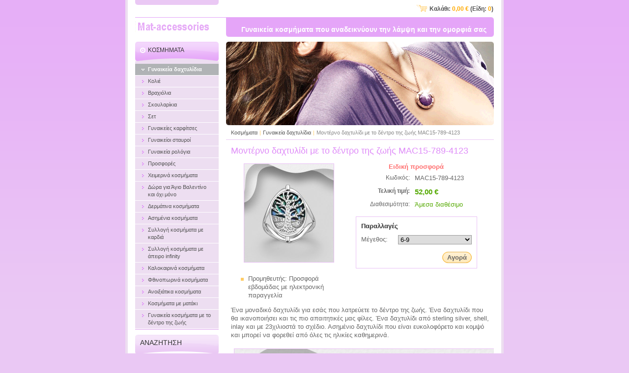

--- FILE ---
content_type: text/html; charset=UTF-8
request_url: https://www.mat-accessories.com/products/ring-925-silver-oxidized-tree-of-life-mac15-789-4123/
body_size: 22772
content:
<!--[if lte IE 9]><!DOCTYPE HTML PUBLIC "-//W3C//DTD HTML 4.01 Transitional//EN" "https://www.w3.org/TR/html4/loose.dtd"><![endif]-->
<!DOCTYPE html>

<!--[if IE]><html class="ie" lang="el"><![endif]-->
<!--[if gt IE 9]><!--> 
<html lang="el">
<!--<![endif]-->
<head>
	<!--[if lte IE 9]><meta http-equiv="X-UA-Compatible" content="IE=EmulateIE7"><![endif]-->
	<base href="https://www.mat-accessories.com/">
  <meta charset="utf-8">
  <meta name="description" content="Ένα μοναδικό δαχτυλίδι για εσάς που λατρεύετε το δέντρο της ζωής. Ένα δαχτυλίδι που θα ικανοποιήσει και τις πιο απαιτητικές μας φίλες. Ένα δαχτυλίδι από sterling silver, shell, inlay και με 23χιλιοστά το σχέδιο. Ασημένιο δαχτυλίδι που είναι ευκολοφόρετο και κομψό και μπορεί να φορεθεί από όλες τις ηλικίες καθημερινά.">
  <meta name="keywords" content="Μοντέρνο δαχτυλίδι με το δέντρο της ζωής, δαχτυλίδια, μοντέρνο δαχτυλίδι τιμή, κόσμημα δαχτυλίδι προσφορά, το δέντρο της ζωής, γούρι κόσμημα, γούρι 2023, συλλογή κοσμήματα με το δέντρο της ζωής, όμορφα γυναικεία δώρα κοσμήματα, νεανικά κοσμήματα 2023, δαχτυλίδια, μοντέρνα δαχτυλίδια">
  <meta name="generator" content="Webnode">
  <meta name="apple-mobile-web-app-capable" content="yes">
  <meta name="apple-mobile-web-app-status-bar-style" content="black">
  <meta name="format-detection" content="telephone=no">
    <link rel="icon" type="image/svg+xml" href="/favicon.svg" sizes="any">  <link rel="icon" type="image/svg+xml" href="/favicon16.svg" sizes="16x16">  <link rel="icon" href="/favicon.ico"><link rel="canonical" href="https://www.mat-accessories.com/products/ring-925-silver-oxidized-tree-of-life-mac15-789-4123/">
<script type="text/javascript">(function(i,s,o,g,r,a,m){i['GoogleAnalyticsObject']=r;i[r]=i[r]||function(){
			(i[r].q=i[r].q||[]).push(arguments)},i[r].l=1*new Date();a=s.createElement(o),
			m=s.getElementsByTagName(o)[0];a.async=1;a.src=g;m.parentNode.insertBefore(a,m)
			})(window,document,'script','//www.google-analytics.com/analytics.js','ga');ga('create', 'UA-797705-6', 'auto',{"name":"wnd_header"});ga('wnd_header.set', 'dimension1', 'W1');ga('wnd_header.set', 'anonymizeIp', true);ga('wnd_header.send', 'pageview');var _gaq = _gaq || [];
				  (function() {
					var ga = document.createElement('script'); ga.type = 'text/javascript'; ga.async = true;
					ga.src = ('https:' == location.protocol ? 'https://ssl' : 'https://www') + '.google-analytics.com/ga.js';
					var s = document.getElementsByTagName('script')[0]; s.parentNode.insertBefore(ga, s);
				  })(); _gaq.push(['_setAccount', 'UA-126229602-1']);_gaq.push(['_trackPageview']);_gaq.push(['_gat._anonymizeIp']);var pageTrackerAllTrackEvent=function(category,action,opt_label,opt_value){ga('send', 'event', category, action, opt_label, opt_value)};</script>
  <link rel="alternate" type="application/rss+xml" href="https://mat-accessories.com/rss/pf-all.xml" title="">
  <link rel="alternate" type="application/rss+xml" href="https://mat-accessories.com/rss/all.xml" title="">
<!--[if lte IE 9]><style type="text/css">.cke_skin_webnode iframe {vertical-align: baseline !important;}</style><![endif]-->
	<title>Μοντέρνο δαχτυλίδι με το δέντρο της ζωής MAC15-789-4123</title>
	<meta name="robots" content="index, follow">
	<meta name="googlebot" content="index, follow">
    <script type="text/javascript" src="https://d11bh4d8fhuq47.cloudfront.net/_system/skins/v11/50000105/js/jquery-1.7.1.min.js"></script>
    <script type="text/javascript" src="https://d11bh4d8fhuq47.cloudfront.net/_system/skins/v11/50000105/js/functions.js"></script>
	<link rel="stylesheet" type="text/css" href="https://d11bh4d8fhuq47.cloudfront.net/_system/skins/v11/50000105/css/style.css" media="screen,projection,handheld,tv">
	<link rel="stylesheet" type="text/css" href="https://d11bh4d8fhuq47.cloudfront.net/_system/skins/v11/50000105/css/print.css" media="print">
	<!--[if gte IE 5]>
	<link rel="stylesheet" type="text/css" href="https://d11bh4d8fhuq47.cloudfront.net/_system/skins/v11/50000105/css/style-ie.css" media="screen,projection,handheld,tv">
	<![endif]-->

				<script type="text/javascript">
				/* <![CDATA[ */
					
					if (typeof(RS_CFG) == 'undefined') RS_CFG = new Array();
					RS_CFG['staticServers'] = new Array('https://d11bh4d8fhuq47.cloudfront.net/');
					RS_CFG['skinServers'] = new Array('https://d11bh4d8fhuq47.cloudfront.net/');
					RS_CFG['filesPath'] = 'https://www.mat-accessories.com/_files/';
					RS_CFG['filesAWSS3Path'] = 'https://76fa2394a3.clvaw-cdnwnd.com/562a7bf2ea405b59db10aebb0ff05519/';
					RS_CFG['lbClose'] = 'Κλείσιμο';
					RS_CFG['skin'] = 'default';
					if (!RS_CFG['labels']) RS_CFG['labels'] = new Array();
					RS_CFG['systemName'] = 'Webnode';
						
					RS_CFG['responsiveLayout'] = 0;
					RS_CFG['mobileDevice'] = 0;
					RS_CFG['labels']['copyPasteSource'] = 'Διαβάστε  περισσότερα:';
					
				/* ]]> */
				</script><script type="text/javascript" src="https://d11bh4d8fhuq47.cloudfront.net/_system/client/js/compressed/frontend.package.1-3-108.js?ph=76fa2394a3"></script><style type="text/css"></style></head>

<body>
	<!-- PAGE -->
	<div id="page">

		<div id="wrapper">

			<!-- HEADER -->
			<div id="header">
				<div id="logo"><a href="home/" class="image" title="Πήγαινε στην αρχική σελίδα"><span id="rbcSystemIdentifierLogo"><img src="https://76fa2394a3.clvaw-cdnwnd.com/562a7bf2ea405b59db10aebb0ff05519/200000003-64d3865da3/mat-accessories-logo.PNG"  width="156" height="23"  alt="Mat-accessories"></span></a></div>
				<h3 id="slogan"><span id="rbcCompanySlogan" class="rbcNoStyleSpan">Γυναικεία κοσμήματα που αναδεικνύουν την λάμψη και την ομορφιά σας</span></h3>
			</div><!-- / id="header" -->
			<!-- / HEADER -->

			<hr class="hidden">

			<!-- MAIN ZONE -->
			<div id="main" class="floatRight">

				<!-- ILLUSTRATION -->
				<div id="illustration">
					<img src="https://76fa2394a3.clvaw-cdnwnd.com/562a7bf2ea405b59db10aebb0ff05519/200000001-e8fcae9f69/jewels.PNG?ph=76fa2394a3" width="807" height="246" alt="">
					<span class="masque"><!-- masque --></span>
				</div><!-- / id="illustration" -->
				<!-- / ILLUSTRATION -->

				<hr class="hidden">

				<!-- NAVIGATOR -->
				<div id="pageNavigator" class="rbcContentBlock"><a href="/home/">Κοσμήματα</a><span> | </span><a href="/daxtylidia/">Γυναικεία δαχτυλίδια</a><span> | </span><span id="navCurrentPage">Μοντέρνο δαχτυλίδι με το δέντρο της ζωής MAC15-789-4123</span><hr class="hidden"></div>				<!-- / NAVIGATOR -->

				<!-- CONTENT -->
				<div id="content">

					<!-- CENTER ZONE ~ MAIN -->
					<div id="mainZone" class="colA">

						<!-- SHOP DETAIL -->						<div class="box shop shopDetail products">							<div class="content detail">										<h1><span>Μοντέρνο δαχτυλίδι με το δέντρο της ζωής MAC15-789-4123</span></h1>																<div class="leftBlock">																									<span class="image"><a href="/images/200000839-af76baf76e/Ring 925 Silver Oxidized Tree Of Life MAC15-789-4123.jpg?s3=1" title="Η σελίδα θα εμφανιστεί σε νέο παράθυρο" onclick="return !window.open(this.href);"><img src="https://76fa2394a3.clvaw-cdnwnd.com/562a7bf2ea405b59db10aebb0ff05519/system_preview_200000839-af76baf76e/Ring 925 Silver Oxidized Tree Of Life MAC15-789-4123.jpg" width="182" height="200" alt="Μοντέρνο δαχτυλίδι με το δέντρο της ζωής MAC15-789-4123"></a></span>																				<div class="cleaner"><!-- / --></div>																		<ul class="rbcEshopProductDetails">										                                        <li>                                            <span class="title">Προμηθευτής:</span>                                             <span class="value">Προσφορά εβδομάδας με ηλεκτρονική παραγγελία</span>                                        </li>        									</ul>																	</div>                                                                <div class="price">                                    <table>                                        	                                    <tr class="rbcEshopSale">                                            <td colspan="2"><span class="sale">Ειδική προσφορά</span></td>                                        </tr>                                                                                       <tr>                                            <td class="title">Κωδικός:</td>                                            <td class="value">MAC15-789-4123</td>                                        </tr>                                                                                                                                <tr>                                            <td class="title"><b>Τελική τιμή:</b></td>                                             <td class="value">                                                <ins>52,00 €<ins>                                                                                            </td>                                        </tr>                                                                                                									<tr class="rbcEshopStock-inStock">                                            <td class="title">Διαθεσιμότητα:</td>                                             <td class="value">Άμεσα διαθέσιμο</td>                                        </tr>                                        		                                                                            </table>                                                                                        <form class="addToBasket" action="/products/ring-925-silver-oxidized-tree-of-life-mac15-789-4123/" method="post">                    <div class="form rbcVariants">                                                <div class="variantWrapper">                            <h4>Παραλλαγές</h4>                                                                 <div class="variantRow">                                    <label for="rbcListStyle_es_prod_products.size" class="rbcSelectLabel">Μέγεθος:</label><select id="rbcListStyle_es_prod_products.size" name="es_prod_products.size" class="rbcSelectList">	<option value="6-9" selected="selected">6-9</option>
</select>                                </div>                                    <div class="cleaner"><!-- / --></div>                        </div>                                                                                     <div class="accordion clearfix">                                                                                </div>                        <input type="hidden" name="quantity" id="quantity" value="1" maxlength="2">                        <input type="hidden" name="buyItem" value="200012798">                        <div class="button" onmouseout="this.className='button';" onmouseover="this.className='button hoverButton';"><div class="rightTop"><div class="leftBottom"><div class="rightBottom">                            <button type="submit">Αγορά</button>                        </div></div></div></div>                        <div class="cleaner"><!-- / --></div>                    </div>                </form>                                                                                            </div>                                                                <div class="cleaner"><!-- / --></div>								<div class="wsw">									<!-- WSW --><p>Ένα μοναδικό δαχτυλίδι για εσάς που λατρεύετε το δέντρο της ζωής. Ένα δαχτυλίδι που θα ικανοποιήσει και τις πιο απαιτητικές μας φίλες. Ένα δαχτυλίδι από sterling silver, shell, inlay και με 23χιλιοστά το σχέδιο. Ασημένιο δαχτυλίδι που είναι ευκολοφόρετο και κομψό και μπορεί να φορεθεί από όλες τις ηλικίες καθημερινά.</p>
<p><img alt="δαχτυλίδια με το δέντρο της ζωής" src="https://76fa2394a3.clvaw-cdnwnd.com/562a7bf2ea405b59db10aebb0ff05519/200000839-af76baf76e/Ring 925 Silver Oxidized Tree Of Life MAC15-789-4123.jpg" style="width: 550px; height: 605px;"></p>
									<!-- / WSW -->								</div><!-- / class="wsw" -->								<div class="rbcTags">
<h4><a href="https://www.mat-accessories.com/tags/">Ετικέτες</a>:</h4>
<p class="tags">
	<a href="/tags/%CF%83%CF%85%CE%BB%CE%BB%CE%BF%CE%B3%CE%AE%20%CE%BA%CE%BF%CF%83%CE%BC%CE%AE%CE%BC%CE%B1%CF%84%CE%B1%20%CE%BC%CE%B5%20%CF%84%CE%BF%20%CE%B4%CE%AD%CE%BD%CF%84%CF%81%CE%BF%20%CF%84%CE%B7%CF%82%20%CE%B6%CF%89%CE%AE%CF%82/" rel="tag">συλλογή κοσμήματα με το δέντρο της ζωής</a>
		<span>|</span>
<a href="/tags/%CF%8C%CE%BC%CE%BF%CF%81%CF%86%CE%B1%20%CE%B3%CF%85%CE%BD%CE%B1%CE%B9%CE%BA%CE%B5%CE%AF%CE%B1%20%CE%B4%CF%8E%CF%81%CE%B1%20%CE%BA%CE%BF%CF%83%CE%BC%CE%AE%CE%BC%CE%B1%CF%84%CE%B1/" rel="tag">όμορφα γυναικεία δώρα κοσμήματα</a>
		<span>|</span>
<a href="/tags/%CE%BD%CE%B5%CE%B1%CE%BD%CE%B9%CE%BA%CE%AC%20%CE%BA%CE%BF%CF%83%CE%BC%CE%AE%CE%BC%CE%B1%CF%84%CE%B1%202023/" rel="tag">νεανικά κοσμήματα 2023</a>
		<span>|</span>
<a href="/tags/%CE%B4%CE%B1%CF%87%CF%84%CF%85%CE%BB%CE%AF%CE%B4%CE%B9%CE%B1/" rel="tag">δαχτυλίδια</a>
		<span>|</span>
<a href="/tags/%CE%BC%CE%BF%CE%BD%CF%84%CE%AD%CF%81%CE%BD%CE%B1%20%CE%B4%CE%B1%CF%87%CF%84%CF%85%CE%BB%CE%AF%CE%B4%CE%B9%CE%B1/" rel="tag">μοντέρνα δαχτυλίδια</a>
</p>
</div>
                                                                <div class="rbcBookmarks"><div id="rbcBookmarks200015084"></div></div>
		<script type="text/javascript">
			/* <![CDATA[ */
			Event.observe(window, 'load', function(){
				var bookmarks = '<div style=\"float:left;\"><div style=\"float:left;\"><iframe src=\"//www.facebook.com/plugins/like.php?href=https://www.mat-accessories.com/products/ring-925-silver-oxidized-tree-of-life-mac15-789-4123/&amp;send=false&amp;layout=button_count&amp;width=155&amp;show_faces=false&amp;action=like&amp;colorscheme=light&amp;font&amp;height=21&amp;appId=397846014145828&amp;locale=el_GR\" scrolling=\"no\" frameborder=\"0\" style=\"border:none; overflow:hidden; width:155px; height:21px; position:relative; top:1px;\" allowtransparency=\"true\"></iframe></div><div style=\"float:left;\"><a href=\"https://twitter.com/share\" class=\"twitter-share-button\" data-count=\"horizontal\" data-via=\"webnode\" data-lang=\"en\">Tweet</a></div><script type=\"text/javascript\">(function() {var po = document.createElement(\'script\'); po.type = \'text/javascript\'; po.async = true;po.src = \'//platform.twitter.com/widgets.js\';var s = document.getElementsByTagName(\'script\')[0]; s.parentNode.insertBefore(po, s);})();'+'<'+'/scr'+'ipt></div> <div class=\"addthis_toolbox addthis_default_style\" style=\"float:left;\"><a class=\"addthis_counter addthis_pill_style\"></a></div> <script type=\"text/javascript\">(function() {var po = document.createElement(\'script\'); po.type = \'text/javascript\'; po.async = true;po.src = \'https://s7.addthis.com/js/250/addthis_widget.js#pubid=webnode\';var s = document.getElementsByTagName(\'script\')[0]; s.parentNode.insertBefore(po, s);})();'+'<'+'/scr'+'ipt><div style=\"clear:both;\"></div>';
				$('rbcBookmarks200015084').innerHTML = bookmarks;
				bookmarks.evalScripts();
			});
			/* ]]> */
		</script>
																			</div><!-- / class="content detail" -->						</div><!-- / class="box shop shopDetail products" -->						<!-- / SHOP DETAIL -->						<hr class="hidden">		


						<!-- WYSIWYG -->
						<div class="box wysiwyg">
							<div class="content wsw">
								<!-- WSW -->

		<p style="text-align: center;"><span style="color:#800080;"><span style="font-size:14px;"><strong>Μοναδικά μοντέρνα δαχτυλίδια με σχέδιο το δέντρο της ζωής από ασήμι 925 από την εταιρεία μας σε ασυναγώνιστες τιμές!</strong></span></span></p>
<p style="text-align: center;"><span style="color:#800080;"><span style="font-size:14px;"><strong>Τηλεφωνικό κέντρο για παραγγελίες 2117807848</strong></span></span></p>
<p style="text-align: center;"><span style="color:#800080;"><span style="font-size:14px;"><strong>Παράδοση Πανελλαδικά με αντικαταβολή!</strong></span></span></p>


								<!-- / WSW -->
							</div><!-- / class="content wsw" -->
						</div><!-- / class="box wysiwyg" -->
						<!-- / WYSIWYG -->


						<hr class="hidden">


		                        <!-- SHOP -->                        <div class="box shop shopGallery shopSale">                            <div class="content">                                <h2><span>Γυναικεία κοσμήματα σε προσφορές</span></h2>					                <div class="item">                                                				<div class="image">                <div class="in">                    <a class="over" href="/products/monterno-gynaikeio-vrachioli-me-apeiro-infinity-mac12-701-25712/" title="Δείτε το πλήρες αντικείμενο."><span><span>Μοντέρνο γυναικείο βραχιόλι με άπειρο infinity MAC13-701-25712</span></span></a>                    <table><tr><td>                        <img src="https://76fa2394a3.clvaw-cdnwnd.com/562a7bf2ea405b59db10aebb0ff05519/system_preview_small_200000719-63f2963f2b/Bracelet 925 Silver Adjustable Infinity with CZ Diamonds MAC12-701-25712.jpg" width="107" height="118" alt="Μοντέρνο γυναικείο βραχιόλι με άπειρο infinity MAC13-701-25712">                    </td></tr></table>                </div>            </div>		                               <h3><a href="/products/monterno-gynaikeio-vrachioli-me-apeiro-infinity-mac12-701-25712/">Μοντέρνο γυναικείο βραχιόλι με άπειρο infinity MAC13-701-25712</a></h3>                    <p class="price">                         <ins>32,00 €</ins>                        <br />                                            </p>                                    </div><!-- class="item" -->                                 <div class="cleaner-1"><!-- / --></div>					<p class="hidden">&mdash;&mdash;&mdash;&mdash;&mdash;</p>		                <div class="item">                                                				<div class="image">                <div class="in">                    <a class="over" href="/products/necklace-925-silver-heart-with-cz-simulated-diamonds-and-vitrail-light-crystal-mac13-1583-43/" title="Δείτε το πλήρες αντικείμενο."><span><span>Ασημένιο κολιέ με κρύσταλλο Vitrail Light Crystal MAC13-1583-43</span></span></a>                    <table><tr><td>                        <img src="https://76fa2394a3.clvaw-cdnwnd.com/562a7bf2ea405b59db10aebb0ff05519/system_preview_small_200000765-56a5156a53/Necklace Silver Heart with CZ Simulated Diamonds and vitail light Crystal MAC13-1583-43.jpg" width="107" height="118" alt="Ασημένιο κολιέ με κρύσταλλο Vitrail Light Crystal MAC13-1583-43">                    </td></tr></table>                </div>            </div>		                               <h3><a href="/products/necklace-925-silver-heart-with-cz-simulated-diamonds-and-vitrail-light-crystal-mac13-1583-43/">Ασημένιο κολιέ με κρύσταλλο Vitrail Light Crystal MAC13-1583-43</a></h3>                    <p class="price">                         <ins>60,00 €</ins>                        <br />                                            </p>                                    </div><!-- class="item" -->                                 <div class="cleaner-2"><!-- / --></div>					<p class="hidden">&mdash;&mdash;&mdash;&mdash;&mdash;</p>		                <div class="item">                                                				<div class="image">                <div class="in">                    <a class="over" href="/products/asimenio-kolie-me-kardies-mac17-701-30009/" title="Δείτε το πλήρες αντικείμενο."><span><span>Ασημένιο κολιέ με καρδιές MAC17-701-30009</span></span></a>                    <table><tr><td>                        <img src="https://76fa2394a3.clvaw-cdnwnd.com/562a7bf2ea405b59db10aebb0ff05519/system_preview_small_200000908-7d3da7d3db/Necklace Silver Heart Links MAC17-701-30009.jpg" width="107" height="118" alt="Ασημένιο κολιέ με καρδιές MAC17-701-30009">                    </td></tr></table>                </div>            </div>		                               <h3><a href="/products/asimenio-kolie-me-kardies-mac17-701-30009/">Ασημένιο κολιέ με καρδιές MAC17-701-30009</a></h3>                    <p class="price">                         <ins>64,00 €</ins>                        <br />                                            </p>                                    </div><!-- class="item" -->                                 <div class="cleaner-0"><!-- / --></div>					<p class="hidden">&mdash;&mdash;&mdash;&mdash;&mdash;</p>		                <div class="item">                                                				<div class="image">                <div class="in">                    <a class="over" href="/products/silver-oxidized-celtic-swirl-hook-earrings-with-citrine-and-rhodolite-mac12-1063-3248/" title="Δείτε το πλήρες αντικείμενο."><span><span>Μακριά σκουλαρίκια με citrine και ροδολίτη MAC12-1063-3248</span></span></a>                    <table><tr><td>                        <img src="https://76fa2394a3.clvaw-cdnwnd.com/562a7bf2ea405b59db10aebb0ff05519/system_preview_small_200000729-08c9608c98/Silver Oxidized Celtic and Swirl Hook Earrings with Citrine and Rhodolite MAC12-1063-3248.jpg" width="107" height="118" alt="Μακριά σκουλαρίκια με citrine και ροδολίτη MAC12-1063-3248">                    </td></tr></table>                </div>            </div>		                               <h3><a href="/products/silver-oxidized-celtic-swirl-hook-earrings-with-citrine-and-rhodolite-mac12-1063-3248/">Μακριά σκουλαρίκια με citrine και ροδολίτη MAC12-1063-3248</a></h3>                    <p class="price">                         <ins>28,00 €</ins>                        <br />                                            </p>                                    </div><!-- class="item" -->                                 <div class="cleaner-1"><!-- / --></div>					<p class="hidden">&mdash;&mdash;&mdash;&mdash;&mdash;</p>		                <div class="item">                                                				<div class="image">                <div class="in">                    <a class="over" href="/products/necklace-deep-pink-leather-yellow-gold-mac6-852-1352/" title="Δείτε το πλήρες αντικείμενο."><span><span>Κόκκινο δερμάτινο κολιέ με χρυσό κύκλο MAC6-852-1352DP</span></span></a>                    <table><tr><td>                        <img src="https://76fa2394a3.clvaw-cdnwnd.com/562a7bf2ea405b59db10aebb0ff05519/system_preview_small_200000478-c4d74c4d75/Necklace deep pink leather steel mac6-852-1352dp.jpg" width="95" height="118" alt="Κόκκινο δερμάτινο κολιέ με χρυσό κύκλο MAC6-852-1352DP">                    </td></tr></table>                </div>            </div>		                               <h3><a href="/products/necklace-deep-pink-leather-yellow-gold-mac6-852-1352/">Κόκκινο δερμάτινο κολιέ με χρυσό κύκλο MAC6-852-1352DP</a></h3>                    <p class="price">                         <ins>16,00 €</ins>                        <br />                                            </p>                                    </div><!-- class="item" -->                                 <div class="cleaner-2"><!-- / --></div>					<p class="hidden">&mdash;&mdash;&mdash;&mdash;&mdash;</p>		                <div class="item">                                                				<div class="image">                <div class="in">                    <a class="over" href="/products/woman-pendant-kima-mac8-1063-2479/" title="Δείτε το πλήρες αντικείμενο."><span><span>Εντυπωσιακό κόσμημα με κύμα MAC17-1063-2479</span></span></a>                    <table><tr><td>                        <img src="https://76fa2394a3.clvaw-cdnwnd.com/562a7bf2ea405b59db10aebb0ff05519/system_preview_small_200000592-05bfd05bff/Pendant wave silver gold mac8-1063-2479.jpg" width="107" height="118" alt="Εντυπωσιακό κόσμημα με κύμα MAC17-1063-2479">                    </td></tr></table>                </div>            </div>		                               <h3><a href="/products/woman-pendant-kima-mac8-1063-2479/">Εντυπωσιακό κόσμημα με κύμα MAC17-1063-2479</a></h3>                    <p class="price">                         <ins>49,00 €</ins>                        <br />                                            </p>                                    </div><!-- class="item" -->                                 <div class="cleaner-0"><!-- / --></div>					<p class="hidden">&mdash;&mdash;&mdash;&mdash;&mdash;</p>		                <div class="item">                                                				<div class="image">                <div class="in">                    <a class="over" href="/products/mentagion-asimi-kai-chryso-kardia-mac4-193-1535-290/" title="Δείτε το πλήρες αντικείμενο."><span><span>Μενταγιόν ασήμι και χρυσό καρδιά MAC18-1535-290</span></span></a>                    <table><tr><td>                        <img src="https://76fa2394a3.clvaw-cdnwnd.com/562a7bf2ea405b59db10aebb0ff05519/system_preview_small_200000783-58f4c58f50/pendant heart gold silver mac13-193-1535-290.jpg" width="107" height="118" alt="Μενταγιόν ασήμι και χρυσό καρδιά MAC18-1535-290">                    </td></tr></table>                </div>            </div>		                               <h3><a href="/products/mentagion-asimi-kai-chryso-kardia-mac4-193-1535-290/">Μενταγιόν ασήμι και χρυσό καρδιά MAC18-1535-290</a></h3>                    <p class="price">                         <ins>39,00 €</ins>                        <br />                                            </p>                                    </div><!-- class="item" -->                                 <div class="cleaner-1"><!-- / --></div>					<p class="hidden">&mdash;&mdash;&mdash;&mdash;&mdash;</p>		                <div class="item">                                                				<div class="image">                <div class="in">                    <a class="over" href="/products/jewelry-set-silver-cat-push-back-earrings-and-pendant-with-cz-simulated-diamonds-and-freshwater-pearls-mac14-382-5803/" title="Δείτε το πλήρες αντικείμενο."><span><span>Σετ κοσμημάτων ασημένιο με πέρλα γατούλες MAC18-382-5803</span></span></a>                    <table><tr><td>                        <img src="https://76fa2394a3.clvaw-cdnwnd.com/562a7bf2ea405b59db10aebb0ff05519/system_preview_small_200000826-402794027c/Jewelry Set Silver Cat Push-Back Earrings and Pendant with CZ Simulated Diamonds and Freshwater Pearls MAC14-382-5803.jpg" width="107" height="118" alt="Σετ κοσμημάτων ασημένιο με πέρλα γατούλες MAC18-382-5803">                    </td></tr></table>                </div>            </div>		                               <h3><a href="/products/jewelry-set-silver-cat-push-back-earrings-and-pendant-with-cz-simulated-diamonds-and-freshwater-pearls-mac14-382-5803/">Σετ κοσμημάτων ασημένιο με πέρλα γατούλες MAC18-382-5803</a></h3>                    <p class="price">                         <ins>81,00 €</ins>                        <br />                                            </p>                                    </div><!-- class="item" -->                                 <div class="cleaner-2"><!-- / --></div>					<p class="hidden">&mdash;&mdash;&mdash;&mdash;&mdash;</p>		                <div class="item">                                                				<div class="image">                <div class="in">                    <a class="over" href="/products/silver-prndant-gold-mom-and-child-mac6-1535-271/" title="Δείτε το πλήρες αντικείμενο."><span><span>Ασημένιο κόσμημα με χρυσή καρδιά με μητέρα και παιδί MAC17-1535-271</span></span></a>                    <table><tr><td>                        <img src="https://76fa2394a3.clvaw-cdnwnd.com/562a7bf2ea405b59db10aebb0ff05519/system_preview_small_200000519-09b7d09b7f/MENDANT GOLD AND PUR SILVER MOM AND CHILD MAC6-1535-271.jpg" width="95" height="118" alt="Ασημένιο κόσμημα με χρυσή καρδιά με μητέρα και παιδί MAC17-1535-271">                    </td></tr></table>                </div>            </div>		                               <h3><a href="/products/silver-prndant-gold-mom-and-child-mac6-1535-271/">Ασημένιο κόσμημα με χρυσή καρδιά με μητέρα και παιδί MAC17-1535-271</a></h3>                    <p class="price">                         <ins>52,00 €</ins>                        <br />                                            </p>                                    </div><!-- class="item" -->                                 <div class="cleaner-0"><!-- / --></div>					<p class="hidden">&mdash;&mdash;&mdash;&mdash;&mdash;</p>		                <div class="item">                                                				<div class="image">                <div class="in">                    <a class="over" href="/products/necklace-925-silver-heart-crystal-red-light-siam-mac15-1583-43-ls/" title="Δείτε το πλήρες αντικείμενο."><span><span>Κόσμημα δώρο ασημένιο με καρδιά κόκκινη MAC15-1583-43 LS</span></span></a>                    <table><tr><td>                        <img src="https://76fa2394a3.clvaw-cdnwnd.com/562a7bf2ea405b59db10aebb0ff05519/system_preview_small_200000867-16b8b16b8f/Necklace Silver Heart with Diamonds and Crystal MAC15-1583-43 LS.jpg" width="107" height="118" alt="Κόσμημα δώρο ασημένιο με καρδιά κόκκινη MAC15-1583-43 LS">                    </td></tr></table>                </div>            </div>		                               <h3><a href="/products/necklace-925-silver-heart-crystal-red-light-siam-mac15-1583-43-ls/">Κόσμημα δώρο ασημένιο με καρδιά κόκκινη MAC15-1583-43 LS</a></h3>                    <p class="price">                         <ins>59,00 €</ins>                        <br />                                            </p>                                    </div><!-- class="item" -->                                 <div class="cleaner-1"><!-- / --></div>					<p class="hidden">&mdash;&mdash;&mdash;&mdash;&mdash;</p>		                <div class="item">                                                				<div class="image">                <div class="in">                    <a class="over" href="/products/kolie-diplo-me-swarovski-amethyst-mac8-1583-305/" title="Δείτε το πλήρες αντικείμενο."><span><span>Διπλό κολιέ με αμέθυστο MAC17-1583-305</span></span></a>                    <table><tr><td>                        <img src="https://76fa2394a3.clvaw-cdnwnd.com/562a7bf2ea405b59db10aebb0ff05519/system_preview_small_200000789-1e7ee1e7f2/KOLIE SILVER AMETHYST  MAC12-1583-305.jpg" width="107" height="118" alt="Διπλό κολιέ με αμέθυστο MAC17-1583-305">                    </td></tr></table>                </div>            </div>		                               <h3><a href="/products/kolie-diplo-me-swarovski-amethyst-mac8-1583-305/">Διπλό κολιέ με αμέθυστο MAC17-1583-305</a></h3>                    <p class="price">                         <ins>52,00 €</ins>                        <br />                                            </p>                                    </div><!-- class="item" -->                                 <div class="cleaner-2"><!-- / --></div>					<p class="hidden">&mdash;&mdash;&mdash;&mdash;&mdash;</p>		                <div class="item">                                                				<div class="image">                <div class="in">                    <a class="over" href="/products/bracelet-925-silver-with-lab-created-opal-mac14-1479-1385/" title="Δείτε το πλήρες αντικείμενο."><span><span>Ασημένιο βραχιόλι με οπάλιο MAC18-1479-1385</span></span></a>                    <table><tr><td>                        <img src="https://76fa2394a3.clvaw-cdnwnd.com/562a7bf2ea405b59db10aebb0ff05519/system_preview_small_200000837-d34fcd34fe/Bracelet Silver with Lab-Created Opal MAC14-1479-1385.jpg" width="107" height="118" alt="Ασημένιο βραχιόλι με οπάλιο MAC18-1479-1385">                    </td></tr></table>                </div>            </div>		                               <h3><a href="/products/bracelet-925-silver-with-lab-created-opal-mac14-1479-1385/">Ασημένιο βραχιόλι με οπάλιο MAC18-1479-1385</a></h3>                    <p class="price">                         <ins>39,00 €</ins>                        <br />                                            </p>                                    </div><!-- class="item" -->                                 <div class="cleaner-0"><!-- / --></div>					<p class="hidden">&mdash;&mdash;&mdash;&mdash;&mdash;</p>		                <div class="item">                                                				<div class="image">                <div class="in">                    <a class="over" href="/products/vraxioli-925-silver-star-with-cz-simulated-diamonds-mac15-701-21759/" title="Δείτε το πλήρες αντικείμενο."><span><span>Μοντέρνο ασημένιο βραχιόλι με αστέρια MAC15-701-21759</span></span></a>                    <table><tr><td>                        <img src="https://76fa2394a3.clvaw-cdnwnd.com/562a7bf2ea405b59db10aebb0ff05519/system_preview_small_200000843-d87fcd87ff/Bracelet Silver Star with CZ MAC15-701-21759.jpg" width="107" height="118" alt="Μοντέρνο ασημένιο βραχιόλι με αστέρια MAC15-701-21759">                    </td></tr></table>                </div>            </div>		                               <h3><a href="/products/vraxioli-925-silver-star-with-cz-simulated-diamonds-mac15-701-21759/">Μοντέρνο ασημένιο βραχιόλι με αστέρια MAC15-701-21759</a></h3>                    <p class="price">                         <ins>32,00 €</ins>                        <br />                                            </p>                                    </div><!-- class="item" -->                                 <div class="cleaner-1"><!-- / --></div>					<p class="hidden">&mdash;&mdash;&mdash;&mdash;&mdash;</p>		                <div class="item">                                                				<div class="image">                <div class="in">                    <a class="over" href="/products/necklace-925-silver-heart-and-wings-mac14-789-4400/" title="Δείτε το πλήρες αντικείμενο."><span><span>Κολιέ ασημένιο με καρδιές και φτερά MAC14-789-4400</span></span></a>                    <table><tr><td>                        <img src="https://76fa2394a3.clvaw-cdnwnd.com/562a7bf2ea405b59db10aebb0ff05519/system_preview_small_200000822-1717e17181/Necklace Silver Heart and Wings MAC14-789-4400.jpg" width="107" height="118" alt="Κολιέ ασημένιο με καρδιές και φτερά MAC14-789-4400">                    </td></tr></table>                </div>            </div>		                               <h3><a href="/products/necklace-925-silver-heart-and-wings-mac14-789-4400/">Κολιέ ασημένιο με καρδιές και φτερά MAC14-789-4400</a></h3>                    <p class="price">                         <ins>46,00 €</ins>                        <br />                                            </p>                                    </div><!-- class="item" -->                                 <div class="cleaner-2"><!-- / --></div>					<p class="hidden">&mdash;&mdash;&mdash;&mdash;&mdash;</p>		                <div class="item">                                                				<div class="image">                <div class="in">                    <a class="over" href="/products/pendant-silver-curved-cross-with-cz-simulated-diamonds-mac14-701-26108/" title="Δείτε το πλήρες αντικείμενο."><span><span>Κομψός γυναικείος σταυρός MAC15-701-26108</span></span></a>                    <table><tr><td>                        <img src="https://76fa2394a3.clvaw-cdnwnd.com/562a7bf2ea405b59db10aebb0ff05519/system_preview_small_200000824-02e7e02e81/Pendant Silver Curved Cross with CZ Simulated Diamonds MAC14-701-26108.jpg" width="107" height="118" alt="Κομψός γυναικείος σταυρός MAC15-701-26108">                    </td></tr></table>                </div>            </div>		                               <h3><a href="/products/pendant-silver-curved-cross-with-cz-simulated-diamonds-mac14-701-26108/">Κομψός γυναικείος σταυρός MAC15-701-26108</a></h3>                    <p class="price">                         <ins>29,00 €</ins>                        <br />                                            </p>                                    </div><!-- class="item" -->                                 <div class="cleaner-0"><!-- / --></div>					<p class="hidden">&mdash;&mdash;&mdash;&mdash;&mdash;</p>		                <div class="item">                                                				<div class="image">                <div class="in">                    <a class="over" href="/products/kremasta-skoularikia-me-asimi-abalone-mac17-789-4695/" title="Δείτε το πλήρες αντικείμενο."><span><span>Κρεμαστά σκουλαρίκια με ασήμι και abalone MAC17-789-4695</span></span></a>                    <table><tr><td>                        <img src="https://76fa2394a3.clvaw-cdnwnd.com/562a7bf2ea405b59db10aebb0ff05519/system_preview_small_200000892-6ff5d6ff5f/Hook Earrings 925 Silver Abalone MAC17-789-4695.jpg" width="107" height="118" alt="Κρεμαστά σκουλαρίκια με ασήμι και abalone MAC17-789-4695">                    </td></tr></table>                </div>            </div>		                               <h3><a href="/products/kremasta-skoularikia-me-asimi-abalone-mac17-789-4695/">Κρεμαστά σκουλαρίκια με ασήμι και abalone MAC17-789-4695</a></h3>                    <p class="price">                         <ins>35,00 €</ins>                        <br />                                            </p>                                    </div><!-- class="item" -->                                 <div class="cleaner-1"><!-- / --></div>					<p class="hidden">&mdash;&mdash;&mdash;&mdash;&mdash;</p>		                <div class="item">                                                				<div class="image">                <div class="in">                    <a class="over" href="/products/kollito-asimenio-kosmima-me-perla-mac16-382-5735/" title="Δείτε το πλήρες αντικείμενο."><span><span>Κολλητό ασημένιο κόσμημα με πέρλα MAC16-382-5735</span></span></a>                    <table><tr><td>                        <img src="https://76fa2394a3.clvaw-cdnwnd.com/562a7bf2ea405b59db10aebb0ff05519/system_preview_small_200000877-e96fde9701/Pendant Silver with Freshwater Pearl MAC16-382-5735.jpg" width="107" height="118" alt="Κολλητό ασημένιο κόσμημα με πέρλα MAC16-382-5735">                    </td></tr></table>                </div>            </div>		                               <h3><a href="/products/kollito-asimenio-kosmima-me-perla-mac16-382-5735/">Κολλητό ασημένιο κόσμημα με πέρλα MAC16-382-5735</a></h3>                    <p class="price">                         <ins>41,00 €</ins>                        <br />                                            </p>                                    </div><!-- class="item" -->                                 <div class="cleaner-2"><!-- / --></div>					<p class="hidden">&mdash;&mdash;&mdash;&mdash;&mdash;</p>		                <div class="item">                                                				<div class="image">                <div class="in">                    <a class="over" href="/products/pendant-925-silver-oxidized-decorated-with-reconstructed-turquoise-mac11-1854-301/" title="Δείτε το πλήρες αντικείμενο."><span><span>Χειροποίητο κόσμημα με εντυπωσιακή πέτρα MAC18-1854-301</span></span></a>                    <table><tr><td>                        <img src="https://76fa2394a3.clvaw-cdnwnd.com/562a7bf2ea405b59db10aebb0ff05519/system_preview_small_200000703-ab463ab465/Pendant 925 Silver Oxidized Decorated with Reconstructed Turquoise MAC11-1854-301.jpg" width="107" height="118" alt="Χειροποίητο κόσμημα με εντυπωσιακή πέτρα MAC18-1854-301">                    </td></tr></table>                </div>            </div>		                               <h3><a href="/products/pendant-925-silver-oxidized-decorated-with-reconstructed-turquoise-mac11-1854-301/">Χειροποίητο κόσμημα με εντυπωσιακή πέτρα MAC18-1854-301</a></h3>                    <p class="price">                         <ins>44,00 €</ins>                        <br />                                            </p>                                    </div><!-- class="item" -->                                 <div class="cleaner-0"><!-- / --></div>					<p class="hidden">&mdash;&mdash;&mdash;&mdash;&mdash;</p>		                <div class="item">                                                				<div class="image">                <div class="in">                    <a class="over" href="/products/pendant-925-silver-and-brass-boomerang-oxidized-mac14-1063-3156/" title="Δείτε το πλήρες αντικείμενο."><span><span>Γυναικείο κολιέ με χρυσό και ασήμι μπούμεραγκ MAC16-1063-3156</span></span></a>                    <table><tr><td>                        <img src="https://76fa2394a3.clvaw-cdnwnd.com/562a7bf2ea405b59db10aebb0ff05519/system_preview_small_200000835-5913b5913e/Pendant 925 Silver and Brass Boomerang MAC14-1063-3156.jpg" width="107" height="118" alt="Γυναικείο κολιέ με χρυσό και ασήμι μπούμεραγκ MAC16-1063-3156">                    </td></tr></table>                </div>            </div>		                               <h3><a href="/products/pendant-925-silver-and-brass-boomerang-oxidized-mac14-1063-3156/">Γυναικείο κολιέ με χρυσό και ασήμι μπούμεραγκ MAC16-1063-3156</a></h3>                    <p class="price">                         <ins>47,00 €</ins>                        <br />                                            </p>                                    </div><!-- class="item" -->                                 <div class="cleaner-1"><!-- / --></div>					<p class="hidden">&mdash;&mdash;&mdash;&mdash;&mdash;</p>		                <div class="item">                                                				<div class="image">                <div class="in">                    <a class="over" href="/products/stayros-925-silver-with-peridot-mac15-1181-3355/" title="Δείτε το πλήρες αντικείμενο."><span><span>Εντυπωσιακός σταυρός με ασήμι 925 και λίθους Peridot MAC15-1181-3355</span></span></a>                    <table><tr><td>                        <img src="https://76fa2394a3.clvaw-cdnwnd.com/562a7bf2ea405b59db10aebb0ff05519/system_preview_small_200000858-bb57dbb57f/Cross Pendant 925 Silver With Peridot MAC15-1181-3355.jpg" width="107" height="118" alt="Εντυπωσιακός σταυρός με ασήμι 925 και λίθους Peridot MAC15-1181-3355">                    </td></tr></table>                </div>            </div>		                               <h3><a href="/products/stayros-925-silver-with-peridot-mac15-1181-3355/">Εντυπωσιακός σταυρός με ασήμι 925 και λίθους Peridot MAC15-1181-3355</a></h3>                    <p class="price">                         <ins>30,00 €</ins>                        <br />                                            </p>                                    </div><!-- class="item" -->                                 <div class="cleaner-2"><!-- / --></div>					<p class="hidden">&mdash;&mdash;&mdash;&mdash;&mdash;</p>		                <div class="item">                                                				<div class="image">                <div class="in">                    <a class="over" href="/products/silver-925-necklace-world-map-mac6-701-23594/" title="Δείτε το πλήρες αντικείμενο."><span><span>Ασημένιο κόσμημα με την υδρόγειο MAC15-701-23594</span></span></a>                    <table><tr><td>                        <img src="https://76fa2394a3.clvaw-cdnwnd.com/562a7bf2ea405b59db10aebb0ff05519/system_preview_small_200000461-f1237f1238/Necklace world-s map mac6-701-23594.jpg" width="107" height="118" alt="Ασημένιο κόσμημα με την υδρόγειο MAC15-701-23594">                    </td></tr></table>                </div>            </div>		                               <h3><a href="/products/silver-925-necklace-world-map-mac6-701-23594/">Ασημένιο κόσμημα με την υδρόγειο MAC15-701-23594</a></h3>                    <p class="price">                         <ins>68,00 €</ins>                        <br />                                            </p>                                    </div><!-- class="item" -->                                 <div class="cleaner-0"><!-- / --></div>					<p class="hidden">&mdash;&mdash;&mdash;&mdash;&mdash;</p>		                <div class="item">                                                				<div class="image">                <div class="in">                    <a class="over" href="/products/mentagion-lotus-me-lithous-labradorite-mac17-781-7850/" title="Δείτε το πλήρες αντικείμενο."><span><span>Ασημένιο μενταγιόν Lotus MAC17-781-7850</span></span></a>                    <table><tr><td>                        <img src="https://76fa2394a3.clvaw-cdnwnd.com/562a7bf2ea405b59db10aebb0ff05519/system_preview_small_200000899-54ec254ec3/Pendant Silver Lotus with Gemstones MAC17-781-7850.jpg" width="107" height="118" alt="Ασημένιο μενταγιόν Lotus MAC17-781-7850">                    </td></tr></table>                </div>            </div>		                               <h3><a href="/products/mentagion-lotus-me-lithous-labradorite-mac17-781-7850/">Ασημένιο μενταγιόν Lotus MAC17-781-7850</a></h3>                    <p class="price">                         <ins>47,00 €</ins>                        <br />                                            </p>                                    </div><!-- class="item" -->                                 <div class="cleaner-1"><!-- / --></div>					<p class="hidden">&mdash;&mdash;&mdash;&mdash;&mdash;</p>		                <div class="item">                                                				<div class="image">                <div class="in">                    <a class="over" href="/products/medagion-925-silver-yin-yang-with-cz-simulated-diamonds-mac14-701-28051/" title="Δείτε το πλήρες αντικείμενο."><span><span>Νεανικό μενταγιόν ασημένιο Yin-Yang MAC14-701-28051</span></span></a>                    <table><tr><td>                        <img src="https://76fa2394a3.clvaw-cdnwnd.com/562a7bf2ea405b59db10aebb0ff05519/system_preview_small_200000800-74c4274c46/Pendant 925 Silver Yin-Yang with CZ Simulated Diamonds MAC14-701-28051.jpg" width="107" height="118" alt="Νεανικό μενταγιόν ασημένιο Yin-Yang MAC14-701-28051">                    </td></tr></table>                </div>            </div>		                               <h3><a href="/products/medagion-925-silver-yin-yang-with-cz-simulated-diamonds-mac14-701-28051/">Νεανικό μενταγιόν ασημένιο Yin-Yang MAC14-701-28051</a></h3>                    <p class="price">                         <ins>40,00 €</ins>                        <br />                                            </p>                                    </div><!-- class="item" -->                                 <div class="cleaner-2"><!-- / --></div>					<p class="hidden">&mdash;&mdash;&mdash;&mdash;&mdash;</p>		                <div class="item">                                                				<div class="image">                <div class="in">                    <a class="over" href="/products/set-kosmimata-mentagion-skoylarikia-amethyst-swarovski-mac6-1583-303/" title="Δείτε το πλήρες αντικείμενο."><span><span>Γυναικείο σετ κοσμήματα με μενταγιόν και σκουλαρίκια σε αμέθυστο MAC16-1583-303</span></span></a>                    <table><tr><td>                        <img src="https://76fa2394a3.clvaw-cdnwnd.com/562a7bf2ea405b59db10aebb0ff05519/system_preview_small_200000792-9ba8a9ba8d/set pendant earrings amethyst swarovski crystal mac13-1583-303.jpg" width="107" height="118" alt="Γυναικείο σετ κοσμήματα με μενταγιόν και σκουλαρίκια σε αμέθυστο MAC16-1583-303">                    </td></tr></table>                </div>            </div>		                               <h3><a href="/products/set-kosmimata-mentagion-skoylarikia-amethyst-swarovski-mac6-1583-303/">Γυναικείο σετ κοσμήματα με μενταγιόν και σκουλαρίκια σε αμέθυστο MAC16-1583-303</a></h3>                    <p class="price">                         <ins>38,00 €</ins>                        <br />                                            </p>                                    </div><!-- class="item" -->                                 <div class="cleaner-0"><!-- / --></div>					<p class="hidden">&mdash;&mdash;&mdash;&mdash;&mdash;</p>		                <div class="item">                                                				<div class="image">                <div class="in">                    <a class="over" href="/products/silver-oxidized-hook-earrings-with-reconstructed-turquoise-mac10-1854-302/" title="Δείτε το πλήρες αντικείμενο."><span><span>Γυναικεία σκουλαρίκια με πέτρες τυρκουάζ MAC18-1854-302</span></span></a>                    <table><tr><td>                        <img src="https://76fa2394a3.clvaw-cdnwnd.com/562a7bf2ea405b59db10aebb0ff05519/system_preview_small_200000691-c5769c576b/Silver Oxidized Hook Earrings Decorated with Reconstructed Turquoise MAC10-1854-302.jpg" width="107" height="118" alt="Γυναικεία σκουλαρίκια με πέτρες τυρκουάζ MAC18-1854-302">                    </td></tr></table>                </div>            </div>		                               <h3><a href="/products/silver-oxidized-hook-earrings-with-reconstructed-turquoise-mac10-1854-302/">Γυναικεία σκουλαρίκια με πέτρες τυρκουάζ MAC18-1854-302</a></h3>                    <p class="price">                         <ins>36,00 €</ins>                        <br />                                            </p>                                    </div><!-- class="item" -->                                 <div class="cleaner-1"><!-- / --></div>					<p class="hidden">&mdash;&mdash;&mdash;&mdash;&mdash;</p>		                <div class="item">                                                				<div class="image">                <div class="in">                    <a class="over" href="/products/daxtylidi-musical-notes-mac2-17-1063-927/" title="Δείτε το πλήρες αντικείμενο."><span><span>Νεανικό δαχτυλίδι με μουσικές νότες MAC13-1063-927</span></span></a>                    <table><tr><td>                        <img src="https://76fa2394a3.clvaw-cdnwnd.com/562a7bf2ea405b59db10aebb0ff05519/system_preview_small_200000930-ab656ab658/Ring Silver Music Notes MAC13-1063-927.jpg" width="107" height="118" alt="Νεανικό δαχτυλίδι με μουσικές νότες MAC13-1063-927">                    </td></tr></table>                </div>            </div>		                               <h3><a href="/products/daxtylidi-musical-notes-mac2-17-1063-927/">Νεανικό δαχτυλίδι με μουσικές νότες MAC13-1063-927</a></h3>                    <p class="price">                         <ins>35,00 €</ins>                        <br />                                            </p>                                    </div><!-- class="item" -->                                 <div class="cleaner-2"><!-- / --></div>					<p class="hidden">&mdash;&mdash;&mdash;&mdash;&mdash;</p>		                <div class="item">                                                				<div class="image">                <div class="in">                    <a class="over" href="/products/entyposiako-set-kosmimaton-me-asimi-kai-cz-mac16-848-1526/" title="Δείτε το πλήρες αντικείμενο."><span><span>Εντυπωσιακό σετ κοσμημάτων με ασήμι και cz MAC16-848-1526</span></span></a>                    <table><tr><td>                        <img src="https://76fa2394a3.clvaw-cdnwnd.com/562a7bf2ea405b59db10aebb0ff05519/system_preview_small_200000884-834e6834e7/Jewelry Set 925 Sterling Circle with CZ MAC16-848-1526.jpg" width="107" height="118" alt="Εντυπωσιακό σετ κοσμημάτων με ασήμι και cz MAC16-848-1526">                    </td></tr></table>                </div>            </div>		                               <h3><a href="/products/entyposiako-set-kosmimaton-me-asimi-kai-cz-mac16-848-1526/">Εντυπωσιακό σετ κοσμημάτων με ασήμι και cz MAC16-848-1526</a></h3>                    <p class="price">                         <ins>69,00 €</ins>                        <br />                                            </p>                                    </div><!-- class="item" -->                                 <div class="cleaner-0"><!-- / --></div>					<p class="hidden">&mdash;&mdash;&mdash;&mdash;&mdash;</p>		                <div class="item">                                                				<div class="image">                <div class="in">                    <a class="over" href="/products/monopetro-silver-ring-with-cz-ruby-various-gemstones-mac10-883-5403/" title="Δείτε το πλήρες αντικείμενο."><span><span>Καταπληκτικό μονόπετρο δαχτυλίδι με κόκκινη πέτρα MAC10-883-5403</span></span></a>                    <table><tr><td>                        <img src="https://76fa2394a3.clvaw-cdnwnd.com/562a7bf2ea405b59db10aebb0ff05519/system_preview_small_200000662-c7c35c7c37/Silver Halo Ring with CZ Simulated Diamonds and Various Gemstones ruby MAC10-883-5403.jpg" width="107" height="118" alt="Καταπληκτικό μονόπετρο δαχτυλίδι με κόκκινη πέτρα MAC10-883-5403">                    </td></tr></table>                </div>            </div>		                               <h3><a href="/products/monopetro-silver-ring-with-cz-ruby-various-gemstones-mac10-883-5403/">Καταπληκτικό μονόπετρο δαχτυλίδι με κόκκινη πέτρα MAC10-883-5403</a></h3>                    <p class="price">                         <ins>34,00 €</ins>                        <br />                                            </p>                                    </div><!-- class="item" -->                                 <div class="cleaner-1"><!-- / --></div>					<p class="hidden">&mdash;&mdash;&mdash;&mdash;&mdash;</p>		                <div class="item">                                                				<div class="image">                <div class="in">                    <a class="over" href="/products/pendant-silver-chakra-fairy-with-amethyst-citrine-garnet-peridot-lolite-and-white-quartz-mac13-883-5558/" title="Δείτε το πλήρες αντικείμενο."><span><span>Ασημένιο μενταγιόν Chakra Fairy με Amethyst Citrine Garnet Peridot Lolite and White Quartz MAC13-883-5558</span></span></a>                    <table><tr><td>                        <img src="https://76fa2394a3.clvaw-cdnwnd.com/562a7bf2ea405b59db10aebb0ff05519/system_preview_small_200000771-9897a9897d/Pendant Silver Chakra Fairy with Amethyst, Citrine, Garnet, Peridot, Lolite and White Quartz MAC13-883-5558.jpg" width="107" height="118" alt="Ασημένιο μενταγιόν Chakra Fairy με Amethyst Citrine Garnet Peridot Lolite and White Quartz MAC13-883-5558">                    </td></tr></table>                </div>            </div>		                               <h3><a href="/products/pendant-silver-chakra-fairy-with-amethyst-citrine-garnet-peridot-lolite-and-white-quartz-mac13-883-5558/">Ασημένιο μενταγιόν Chakra Fairy με Amethyst Citrine Garnet Peridot Lolite and White Quartz MAC13-883-5558</a></h3>                    <p class="price">                         <ins>43,00 €</ins>                        <br />                                            </p>                                    </div><!-- class="item" -->                                 <div class="cleaner-2"><!-- / --></div>					<p class="hidden">&mdash;&mdash;&mdash;&mdash;&mdash;</p>		                <div class="item">                                                				<div class="image">                <div class="in">                    <a class="over" href="/products/set-silver-hook-earrings-pendant-with-fine-aquamarine-crystals-mac14-1583-130/" title="Δείτε το πλήρες αντικείμενο."><span><span>Εντυπωσιακό σετ κοσμημάτων με μενταγιόν και σκουλαρίκια με Aquamarine Crystals MAC14-1583-130</span></span></a>                    <table><tr><td>                        <img src="https://76fa2394a3.clvaw-cdnwnd.com/562a7bf2ea405b59db10aebb0ff05519/system_preview_small_200000936-c323fc3241/Set 925 Silver Hook Earrings - Pendant with Crystals MAC14-1583-130.jpg" width="107" height="118" alt="Εντυπωσιακό σετ κοσμημάτων με μενταγιόν και σκουλαρίκια με Aquamarine Crystals MAC14-1583-130">                    </td></tr></table>                </div>            </div>		                               <h3><a href="/products/set-silver-hook-earrings-pendant-with-fine-aquamarine-crystals-mac14-1583-130/">Εντυπωσιακό σετ κοσμημάτων με μενταγιόν και σκουλαρίκια με Aquamarine Crystals MAC14-1583-130</a></h3>                    <p class="price">                         <ins>57,00 €</ins>                        <br />                                            </p>                                    </div><!-- class="item" -->                                 <div class="cleaner-0"><!-- / --></div>					<p class="hidden">&mdash;&mdash;&mdash;&mdash;&mdash;</p>		                <div class="item">                                                				<div class="image">                <div class="in">                    <a class="over" href="/products/asimenio-mentagion-pyxida-mac7-706-31292/" title="Δείτε το πλήρες αντικείμενο."><span><span>Ασημένιο μενταγιόν πυξίδα MAC14-706-31292</span></span></a>                    <table><tr><td>                        <img src="https://76fa2394a3.clvaw-cdnwnd.com/562a7bf2ea405b59db10aebb0ff05519/system_preview_small_200000529-041c9041cb/ασημένιο μενταγιόν πυξίδα mac7-706-31292.jpg" width="107" height="118" alt="Ασημένιο μενταγιόν πυξίδα MAC14-706-31292">                    </td></tr></table>                </div>            </div>		                               <h3><a href="/products/asimenio-mentagion-pyxida-mac7-706-31292/">Ασημένιο μενταγιόν πυξίδα MAC14-706-31292</a></h3>                    <p class="price">                         <ins>27,00 €</ins>                        <br />                                            </p>                                    </div><!-- class="item" -->                                 <div class="cleaner-1"><!-- / --></div>					<p class="hidden">&mdash;&mdash;&mdash;&mdash;&mdash;</p>		                <div class="item">                                                				<div class="image">                <div class="in">                    <a class="over" href="/products/pendant-925-silver-with-cz-simulated-diamonds-and-bermuda-blue-crystal/" title="Δείτε το πλήρες αντικείμενο."><span><span>Ασημένιο κόσμημα για το λαιμό με μπλε κρύσταλλο MAC14-696-305</span></span></a>                    <table><tr><td>                        <img src="https://76fa2394a3.clvaw-cdnwnd.com/562a7bf2ea405b59db10aebb0ff05519/system_preview_small_200000830-9fb8a9fb90/Pendant Silver Pear-Shaped with CZ Simulated Diamonds and Fine blue Crystal MAC14-696-305.jpg" width="107" height="118" alt="Ασημένιο κόσμημα για το λαιμό με μπλε κρύσταλλο MAC14-696-305">                    </td></tr></table>                </div>            </div>		                               <h3><a href="/products/pendant-925-silver-with-cz-simulated-diamonds-and-bermuda-blue-crystal/">Ασημένιο κόσμημα για το λαιμό με μπλε κρύσταλλο MAC14-696-305</a></h3>                    <p class="price">                         <ins>67,00 €</ins>                        <br />                                            </p>                                    </div><!-- class="item" -->                                 <div class="cleaner-2"><!-- / --></div>					<p class="hidden">&mdash;&mdash;&mdash;&mdash;&mdash;</p>		                <div class="item">                                                				<div class="image">                <div class="in">                    <a class="over" href="/products/woman-pendant-925-sterling-silver-oxidized-moon-and-owl-mac13-706-32650/" title="Δείτε το πλήρες αντικείμενο."><span><span>Γυναικείο κόσμημα ασημένιο με κουκουβάγια και φεγγάρι MAC18-706-32650</span></span></a>                    <table><tr><td>                        <img src="https://76fa2394a3.clvaw-cdnwnd.com/562a7bf2ea405b59db10aebb0ff05519/system_preview_small_200000773-1f5a91f5aa/Pendant Silver Oxidized Moon and Owl MAC13-706-32650.jpg" width="107" height="118" alt="Γυναικείο κόσμημα ασημένιο με κουκουβάγια και φεγγάρι MAC18-706-32650">                    </td></tr></table>                </div>            </div>		                               <h3><a href="/products/woman-pendant-925-sterling-silver-oxidized-moon-and-owl-mac13-706-32650/">Γυναικείο κόσμημα ασημένιο με κουκουβάγια και φεγγάρι MAC18-706-32650</a></h3>                    <p class="price">                         <ins>68,00 €</ins>                        <br />                                            </p>                                    </div><!-- class="item" -->                                 <div class="cleaner-0"><!-- / --></div>					<p class="hidden">&mdash;&mdash;&mdash;&mdash;&mdash;</p>		                <div class="item">                                                				<div class="image">                <div class="in">                    <a class="over" href="/products/silver-ring-decorated-with-various-gemstones-amethyst-citrine-garnet-mac9-1181-3987/" title="Δείτε το πλήρες αντικείμενο."><span><span>Ασημένιο δαχτυλίδι με αμέθυστο μπλε τοπάζ γκαρνέτ MAC12-1181-3987</span></span></a>                    <table><tr><td>                        <img src="https://76fa2394a3.clvaw-cdnwnd.com/562a7bf2ea405b59db10aebb0ff05519/system_preview_small_200000618-392dd392df/Silver Ring Decorated with Various Gemstones mac9-1181-3987.jpg" width="107" height="118" alt="Ασημένιο δαχτυλίδι με αμέθυστο μπλε τοπάζ γκαρνέτ MAC12-1181-3987">                    </td></tr></table>                </div>            </div>		                               <h3><a href="/products/silver-ring-decorated-with-various-gemstones-amethyst-citrine-garnet-mac9-1181-3987/">Ασημένιο δαχτυλίδι με αμέθυστο μπλε τοπάζ γκαρνέτ MAC12-1181-3987</a></h3>                    <p class="price">                         <ins>33,00 €</ins>                        <br />                                            </p>                                    </div><!-- class="item" -->                                 <div class="cleaner-1"><!-- / --></div>					<p class="hidden">&mdash;&mdash;&mdash;&mdash;&mdash;</p>		                <div class="item">                                                				<div class="image">                <div class="in">                    <a class="over" href="/products/kosmima-925-silver-rectangle-with-cz-purple-white-mac15-701-26975/" title="Δείτε το πλήρες αντικείμενο."><span><span>Κόσμημα για το λαιμό με ορθογώνια μωβ πέτρα MAC15-701-26975</span></span></a>                    <table><tr><td>                        <img src="https://76fa2394a3.clvaw-cdnwnd.com/562a7bf2ea405b59db10aebb0ff05519/system_preview_small_200000864-e354de3550/Pendant Silver Rectangle with CZ and purple white MAC15-701-26975.jpg" width="107" height="118" alt="Κόσμημα για το λαιμό με ορθογώνια μωβ πέτρα MAC15-701-26975">                    </td></tr></table>                </div>            </div>		                               <h3><a href="/products/kosmima-925-silver-rectangle-with-cz-purple-white-mac15-701-26975/">Κόσμημα για το λαιμό με ορθογώνια μωβ πέτρα MAC15-701-26975</a></h3>                    <p class="price">                         <ins>43,00 €</ins>                        <br />                                            </p>                                    </div><!-- class="item" -->                                 <div class="cleaner-2"><!-- / --></div>					<p class="hidden">&mdash;&mdash;&mdash;&mdash;&mdash;</p>		                <div class="item">                                                				<div class="image">                <div class="in">                    <a class="over" href="/products/neaniko-kosmima-seven-chakras-in-human-body-mac12-701-22792/" title="Δείτε το πλήρες αντικείμενο."><span><span>Νεανικό κόσμημα Seven Chakras in Human Body MAC13-701-22792</span></span></a>                    <table><tr><td>                        <img src="https://76fa2394a3.clvaw-cdnwnd.com/562a7bf2ea405b59db10aebb0ff05519/system_preview_small_200000717-8f6168f618/Pendant Seven Chakras in Human Body with Colorful CZ Simulated Diamonds MAC12-701-22792.jpg" width="107" height="118" alt="Νεανικό κόσμημα Seven Chakras in Human Body MAC13-701-22792">                    </td></tr></table>                </div>            </div>		                               <h3><a href="/products/neaniko-kosmima-seven-chakras-in-human-body-mac12-701-22792/">Νεανικό κόσμημα Seven Chakras in Human Body MAC13-701-22792</a></h3>                    <p class="price">                         <ins>26,00 €</ins>                        <br />                                            </p>                                    </div><!-- class="item" -->                                 <div class="cleaner-0"><!-- / --></div>					<p class="hidden">&mdash;&mdash;&mdash;&mdash;&mdash;</p>		                <div class="item">                                                				<div class="image">                <div class="in">                    <a class="over" href="/products/neanika-kremasta-skoularikia-mac10-473-1939/" title="Δείτε το πλήρες αντικείμενο."><span><span>Ασημένια μοδάτα σκουλαρίκια MAC13-473-1939</span></span></a>                    <table><tr><td>                        <img src="https://76fa2394a3.clvaw-cdnwnd.com/562a7bf2ea405b59db10aebb0ff05519/system_preview_small_200000642-835bd835be/Hook Earrings 925 Sterling Silver Decorated With Shell MAC10-473-1939.jpg" width="107" height="118" alt="Ασημένια μοδάτα σκουλαρίκια MAC13-473-1939">                    </td></tr></table>                </div>            </div>		                               <h3><a href="/products/neanika-kremasta-skoularikia-mac10-473-1939/">Ασημένια μοδάτα σκουλαρίκια MAC13-473-1939</a></h3>                    <p class="price">                         <ins>25,00 €</ins>                        <br />                                            </p>                                    </div><!-- class="item" -->                                 <div class="cleaner-1"><!-- / --></div>					<p class="hidden">&mdash;&mdash;&mdash;&mdash;&mdash;</p>		                <div class="item">                                                				<div class="image">                <div class="in">                    <a class="over" href="/products/dermatino-vrachioli-apeiro-mac4-78-852-1467/" title="Δείτε το πλήρες αντικείμενο."><span><span>Δερμάτινο βραχιόλι άπειρο MAC13-852-1467ΟR</span></span></a>                    <table><tr><td>                        <img src="https://76fa2394a3.clvaw-cdnwnd.com/562a7bf2ea405b59db10aebb0ff05519/system_preview_small_200000387-e65cfe755b/bracelet infinity mac4-78-852-1467.jpg" width="95" height="118" alt="Δερμάτινο βραχιόλι άπειρο MAC13-852-1467ΟR">                    </td></tr></table>                </div>            </div>		                               <h3><a href="/products/dermatino-vrachioli-apeiro-mac4-78-852-1467/">Δερμάτινο βραχιόλι άπειρο MAC13-852-1467ΟR</a></h3>                    <p class="price">                         <ins>21,00 €</ins>                        <br />                                            </p>                                    </div><!-- class="item" -->                                 <div class="cleaner-2"><!-- / --></div>					<p class="hidden">&mdash;&mdash;&mdash;&mdash;&mdash;</p>		                <div class="item">                                                				<div class="image">                <div class="in">                    <a class="over" href="/products/katapliktiko-asimenio-mentagion-lotus-mac18-706-38797/" title="Δείτε το πλήρες αντικείμενο."><span><span>Όμορφο ασημένιο μενταγιόν Lotus MAC18-706-38797</span></span></a>                    <table><tr><td>                        <img src="https://76fa2394a3.clvaw-cdnwnd.com/562a7bf2ea405b59db10aebb0ff05519/system_preview_small_200000940-d07fcd07fe/Pendant Sterling Silver Lotus MAC18-706-38797.jpg" width="107" height="118" alt="Όμορφο ασημένιο μενταγιόν Lotus MAC18-706-38797">                    </td></tr></table>                </div>            </div>		                               <h3><a href="/products/katapliktiko-asimenio-mentagion-lotus-mac18-706-38797/">Όμορφο ασημένιο μενταγιόν Lotus MAC18-706-38797</a></h3>                    <p class="price">                         <ins>45,00 €</ins>                        <br />                                            </p>                                    </div><!-- class="item" -->                                 <div class="cleaner-0"><!-- / --></div>					<p class="hidden">&mdash;&mdash;&mdash;&mdash;&mdash;</p>		                <div class="item">                                                				<div class="image">                <div class="in">                    <a class="over" href="/products/kolie-gynaikeio-me-polychromes-petres-mac12-1181-1899/" title="Δείτε το πλήρες αντικείμενο."><span><span>Κολιέ γυναικείο με πολύχρωμες πέτρες MAC12-1181-1899</span></span></a>                    <table><tr><td>                        <img src="https://76fa2394a3.clvaw-cdnwnd.com/562a7bf2ea405b59db10aebb0ff05519/system_preview_small_200000734-4a1ce4a1d0/Silver Pendant with Various Gemstones, Gemstone Colors may Vary MAC12-1181-1899.jpg" width="107" height="118" alt="Κολιέ γυναικείο με πολύχρωμες πέτρες MAC12-1181-1899">                    </td></tr></table>                </div>            </div>		                               <h3><a href="/products/kolie-gynaikeio-me-polychromes-petres-mac12-1181-1899/">Κολιέ γυναικείο με πολύχρωμες πέτρες MAC12-1181-1899</a></h3>                    <p class="price">                         <ins>41,00 €</ins>                        <br />                                            </p>                                    </div><!-- class="item" -->                                 <div class="cleaner-1"><!-- / --></div>					<p class="hidden">&mdash;&mdash;&mdash;&mdash;&mdash;</p>		                <div class="item">                                                				<div class="image">                <div class="in">                    <a class="over" href="/products/bracelet-leather-stainless-steel-infinity-mac11-852-1467red/" title="Δείτε το πλήρες αντικείμενο."><span><span>Κόκκινο δερμάτινο βραχιόλι με 3 σειρές άπειρο MAC13-852-1467RED</span></span></a>                    <table><tr><td>                        <img src="https://76fa2394a3.clvaw-cdnwnd.com/562a7bf2ea405b59db10aebb0ff05519/system_preview_small_200000700-53f8753f89/Bracelet Leather Stainless Steel Infinity MAC11-852-1467RED.jpg" width="95" height="118" alt="Κόκκινο δερμάτινο βραχιόλι με 3 σειρές άπειρο MAC13-852-1467RED">                    </td></tr></table>                </div>            </div>		                               <h3><a href="/products/bracelet-leather-stainless-steel-infinity-mac11-852-1467red/">Κόκκινο δερμάτινο βραχιόλι με 3 σειρές άπειρο MAC13-852-1467RED</a></h3>                    <p class="price">                         <ins>23,00 €</ins>                        <br />                                            </p>                                    </div><!-- class="item" -->                                 <div class="cleaner-2"><!-- / --></div>					<p class="hidden">&mdash;&mdash;&mdash;&mdash;&mdash;</p>		                <div class="item">                                                				<div class="image">                <div class="in">                    <a class="over" href="/products/pendant-sterling-silver-oxidized-turtle-mac14-706-32882/" title="Δείτε το πλήρες αντικείμενο."><span><span>Ασημένιο κόσμημα με χελώνα MAC14-706-32882</span></span></a>                    <table><tr><td>                        <img src="https://76fa2394a3.clvaw-cdnwnd.com/562a7bf2ea405b59db10aebb0ff05519/system_preview_small_200000805-917a6917ab/Pendant Silver Oxidized Turtle MAC14-706-32882.jpg" width="107" height="118" alt="Ασημένιο κόσμημα με χελώνα MAC14-706-32882">                    </td></tr></table>                </div>            </div>		                               <h3><a href="/products/pendant-sterling-silver-oxidized-turtle-mac14-706-32882/">Ασημένιο κόσμημα με χελώνα MAC14-706-32882</a></h3>                    <p class="price">                         <ins>27,00 €</ins>                        <br />                                            </p>                                    </div><!-- class="item" -->                                 <div class="cleaner-0"><!-- / --></div>					<p class="hidden">&mdash;&mdash;&mdash;&mdash;&mdash;</p>		                <div class="item">                                                				<div class="image">                <div class="in">                    <a class="over" href="/products/gynaikeio-kosmima-gia-to-laimo-me-to-dentro-tis-zois-mac12-789-3891/" title="Δείτε το πλήρες αντικείμενο."><span><span>Γυναικείο κόσμημα για το λαιμό με το δέντρο της ζωής MAC12-789-3891</span></span></a>                    <table><tr><td>                        <img src="https://76fa2394a3.clvaw-cdnwnd.com/562a7bf2ea405b59db10aebb0ff05519/system_preview_small_200000714-16f3a16f3d/Silver Tree of Life woman Pendant With Shell mac12-789-3891.jpg" width="107" height="118" alt="Γυναικείο κόσμημα για το λαιμό με το δέντρο της ζωής MAC12-789-3891">                    </td></tr></table>                </div>            </div>		                               <h3><a href="/products/gynaikeio-kosmima-gia-to-laimo-me-to-dentro-tis-zois-mac12-789-3891/">Γυναικείο κόσμημα για το λαιμό με το δέντρο της ζωής MAC12-789-3891</a></h3>                    <p class="price">                         <ins>55,00 €</ins>                        <br />                                            </p>                                    </div><!-- class="item" -->                                 <div class="cleaner-1"><!-- / --></div>					<p class="hidden">&mdash;&mdash;&mdash;&mdash;&mdash;</p>		                <div class="item">                                                				<div class="image">                <div class="in">                    <a class="over" href="/products/arrow-hook-earrings-silver-decorated-with-baltic-amber-mac9-883-7492/" title="Δείτε το πλήρες αντικείμενο."><span><span> Κρεμαστά ασημένια σκουλαρίκια σε βέλη με baltic amber MAC12-883-7492</span></span></a>                    <table><tr><td>                        <img src="https://76fa2394a3.clvaw-cdnwnd.com/562a7bf2ea405b59db10aebb0ff05519/system_preview_small_200000620-c6037c6039/Arrow Hook Earrings Decorated with Baltic Amber MAC9-883-7492.jpg" width="107" height="118" alt=" Κρεμαστά ασημένια σκουλαρίκια σε βέλη με baltic amber MAC12-883-7492">                    </td></tr></table>                </div>            </div>		                               <h3><a href="/products/arrow-hook-earrings-silver-decorated-with-baltic-amber-mac9-883-7492/"> Κρεμαστά ασημένια σκουλαρίκια σε βέλη με baltic amber MAC12-883-7492</a></h3>                    <p class="price">                         <ins>32,00 €</ins>                        <br />                                            </p>                                    </div><!-- class="item" -->                                 <div class="cleaner-2"><!-- / --></div>					<p class="hidden">&mdash;&mdash;&mdash;&mdash;&mdash;</p>		                <div class="item">                                                				<div class="image">                <div class="in">                    <a class="over" href="/products/ring-925-sterling-silver-map-mac11-1063-2694/" title="Δείτε το πλήρες αντικείμενο."><span><span>Ασημένιο δαχτυλίδι 925 χάρτης Map MAC13-1063-2694</span></span></a>                    <table><tr><td>                        <img src="https://76fa2394a3.clvaw-cdnwnd.com/562a7bf2ea405b59db10aebb0ff05519/system_preview_small_200000699-ef2bcef2be/Ring 925 Sterling Silver Map Ring MAC11-1063-2694.jpg" width="107" height="118" alt="Ασημένιο δαχτυλίδι 925 χάρτης Map MAC13-1063-2694">                    </td></tr></table>                </div>            </div>		                               <h3><a href="/products/ring-925-sterling-silver-map-mac11-1063-2694/">Ασημένιο δαχτυλίδι 925 χάρτης Map MAC13-1063-2694</a></h3>                    <p class="price">                         <ins>29,00 €</ins>                        <br />                                            </p>                                    </div><!-- class="item" -->                                 <div class="cleaner-0"><!-- / --></div>					<p class="hidden">&mdash;&mdash;&mdash;&mdash;&mdash;</p>		                <div class="item">                                                				<div class="image">                <div class="in">                    <a class="over" href="/products/entyposiako-kosmima-doro-gia-to-laimo-me-apeiro-kai-love-you-maps7-706-25728/" title="Δείτε το πλήρες αντικείμενο."><span><span>Εντυπωσιακό κόσμημα δώρο για το λαιμό με άπειρο και love you MAC13-706-25728</span></span></a>                    <table><tr><td>                        <img src="https://76fa2394a3.clvaw-cdnwnd.com/562a7bf2ea405b59db10aebb0ff05519/system_preview_small_200000782-99e4f99e52/NECKLACE SILVER INFINITY LOVE YOU MAC13-706-25728.jpg" width="107" height="118" alt="Εντυπωσιακό κόσμημα δώρο για το λαιμό με άπειρο και love you MAC13-706-25728">                    </td></tr></table>                </div>            </div>		                               <h3><a href="/products/entyposiako-kosmima-doro-gia-to-laimo-me-apeiro-kai-love-you-maps7-706-25728/">Εντυπωσιακό κόσμημα δώρο για το λαιμό με άπειρο και love you MAC13-706-25728</a></h3>                    <p class="price">                         <ins>30,00 €</ins>                        <br />                                            </p>                                    </div><!-- class="item" -->                                 <div class="cleaner-1"><!-- / --></div>					<p class="hidden">&mdash;&mdash;&mdash;&mdash;&mdash;</p>		                <div class="item">                                                				<div class="image">                <div class="in">                    <a class="over" href="/products/silver-ring-amethyst-mac8-1181-3815/" title="Δείτε το πλήρες αντικείμενο."><span><span>Δαχτυλίδι μοντέρνο με πέτρες στο χρώμα του αμέθυστου MAC15-1181-3815</span></span></a>                    <table><tr><td>                        <img src="https://76fa2394a3.clvaw-cdnwnd.com/562a7bf2ea405b59db10aebb0ff05519/system_preview_small_200000574-8124781249/ring silver amethyst mac8-1181-3815.jpg" width="107" height="118" alt="Δαχτυλίδι μοντέρνο με πέτρες στο χρώμα του αμέθυστου MAC15-1181-3815">                    </td></tr></table>                </div>            </div>		                               <h3><a href="/products/silver-ring-amethyst-mac8-1181-3815/">Δαχτυλίδι μοντέρνο με πέτρες στο χρώμα του αμέθυστου MAC15-1181-3815</a></h3>                    <p class="price">                         <ins>41,00 €</ins>                        <br />                                            </p>                                    </div><!-- class="item" -->                                 <div class="cleaner-2"><!-- / --></div>					<p class="hidden">&mdash;&mdash;&mdash;&mdash;&mdash;</p>		                <div class="item">                                                				<div class="image">                <div class="in">                    <a class="over" href="/products/mentagion-trieris-mac2-54-706-18256/" title="Δείτε το πλήρες αντικείμενο."><span><span>Κόσμημα μενταγιόν τριήρης MAC2-54-706-18256</span></span></a>                    <table><tr><td>                        <img src="https://76fa2394a3.clvaw-cdnwnd.com/562a7bf2ea405b59db10aebb0ff05519/system_preview_small_200000246-5769d58646/mentagion triena mac2-54-706-18256.jpg" width="95" height="118" alt="Κόσμημα μενταγιόν τριήρης MAC2-54-706-18256">                    </td></tr></table>                </div>            </div>		                               <h3><a href="/products/mentagion-trieris-mac2-54-706-18256/">Κόσμημα μενταγιόν τριήρης MAC2-54-706-18256</a></h3>                    <p class="price">                         <ins>9,00 €</ins>                        <br />                                            </p>                                    </div><!-- class="item" -->                                 <div class="cleaner-0"><!-- / --></div>					<p class="hidden">&mdash;&mdash;&mdash;&mdash;&mdash;</p>		                <div class="item">                                                				<div class="image">                <div class="in">                    <a class="over" href="/products/kosmhma-925-sterling-silver-bird-and-heart-with-baltic-amber-mac13-883-7696/" title="Δείτε το πλήρες αντικείμενο."><span><span>Κόσμημα με ασήμι 925 με πουλί και καρδιά Baltic Amber MAC13-883-7696</span></span></a>                    <table><tr><td>                        <img src="https://76fa2394a3.clvaw-cdnwnd.com/562a7bf2ea405b59db10aebb0ff05519/system_preview_small_200000774-c1a4ec1a50/Pendant Silver Bird and Heart with Baltic Amber  MAC13-883-7696.jpg" width="107" height="118" alt="Κόσμημα με ασήμι 925 με πουλί και καρδιά Baltic Amber MAC13-883-7696">                    </td></tr></table>                </div>            </div>		                               <h3><a href="/products/kosmhma-925-sterling-silver-bird-and-heart-with-baltic-amber-mac13-883-7696/">Κόσμημα με ασήμι 925 με πουλί και καρδιά Baltic Amber MAC13-883-7696</a></h3>                    <p class="price">                         <ins>38,00 €</ins>                        <br />                                            </p>                                    </div><!-- class="item" -->                                 <div class="cleaner-1"><!-- / --></div>					<p class="hidden">&mdash;&mdash;&mdash;&mdash;&mdash;</p>		                <div class="item">                                                				<div class="image">                <div class="in">                    <a class="over" href="/products/pendant-925-sterling-silver-oxidized-giraffe-mac14-706-16431/" title="Δείτε το πλήρες αντικείμενο."><span><span>Μενταγιόν ασημένιο καμηλοπαρδάλεις MAC14-706-16431</span></span></a>                    <table><tr><td>                        <img src="https://76fa2394a3.clvaw-cdnwnd.com/562a7bf2ea405b59db10aebb0ff05519/system_preview_small_200000825-7c8967c899/Pendant 925 Sterling Silver Oxidized Giraffe MAC14-706-16431.jpg" width="107" height="118" alt="Μενταγιόν ασημένιο καμηλοπαρδάλεις MAC14-706-16431">                    </td></tr></table>                </div>            </div>		                               <h3><a href="/products/pendant-925-sterling-silver-oxidized-giraffe-mac14-706-16431/">Μενταγιόν ασημένιο καμηλοπαρδάλεις MAC14-706-16431</a></h3>                    <p class="price">                         <ins>31,00 €</ins>                        <br />                                            </p>                                    </div><!-- class="item" -->                                 <div class="cleaner-2"><!-- / --></div>					<p class="hidden">&mdash;&mdash;&mdash;&mdash;&mdash;</p>		                <div class="item">                                                				<div class="image">                <div class="in">                    <a class="over" href="/products/jewelry-set-silver-push-back-earrings-pendant-with-fresh-water-pearls-mac14-382-5665/" title="Δείτε το πλήρες αντικείμενο."><span><span>Γυναικείο σετ κοσμημάτων με ασήμι και πέρλες MAC14-382-5665</span></span></a>                    <table><tr><td>                        <img src="https://76fa2394a3.clvaw-cdnwnd.com/562a7bf2ea405b59db10aebb0ff05519/system_preview_small_200000795-d6017d601a/Jewelry Set Silver Push-Back Earrings and Pendant With FreshWater Pearls MAC14-382-5665.jpg" width="107" height="118" alt="Γυναικείο σετ κοσμημάτων με ασήμι και πέρλες MAC14-382-5665">                    </td></tr></table>                </div>            </div>		                               <h3><a href="/products/jewelry-set-silver-push-back-earrings-pendant-with-fresh-water-pearls-mac14-382-5665/">Γυναικείο σετ κοσμημάτων με ασήμι και πέρλες MAC14-382-5665</a></h3>                    <p class="price">                         <ins>49,00 €</ins>                        <br />                                            </p>                                    </div><!-- class="item" -->                                 <div class="cleaner-0"><!-- / --></div>					<p class="hidden">&mdash;&mdash;&mdash;&mdash;&mdash;</p>		                <div class="item">                                                				<div class="image">                <div class="in">                    <a class="over" href="/products/silver-circle-and-rectangle-hook-earrings-beaded-with-various-gemstones-mac10-781-4544/" title="Δείτε το πλήρες αντικείμενο."><span><span>Μοντέρνα κρεμαστά σκουλαρίκια με πράσινες πέτρες MAC10-781-4544</span></span></a>                    <table><tr><td>                        <img src="https://76fa2394a3.clvaw-cdnwnd.com/562a7bf2ea405b59db10aebb0ff05519/system_preview_small_200000661-8c5458c546/Silver Circle and Rectangle Hook Earrings Beaded with Various Gemstones MAC10-781-4544.jpg" width="95" height="118" alt="Μοντέρνα κρεμαστά σκουλαρίκια με πράσινες πέτρες MAC10-781-4544">                    </td></tr></table>                </div>            </div>		                               <h3><a href="/products/silver-circle-and-rectangle-hook-earrings-beaded-with-various-gemstones-mac10-781-4544/">Μοντέρνα κρεμαστά σκουλαρίκια με πράσινες πέτρες MAC10-781-4544</a></h3>                    <p class="price">                         <ins>21,00 €</ins>                        <br />                                            </p>                                    </div><!-- class="item" -->                                 <div class="cleaner-1"><!-- / --></div>					<p class="hidden">&mdash;&mdash;&mdash;&mdash;&mdash;</p>		                <div class="item">                                                				<div class="image">                <div class="in">                    <a class="over" href="/products/kremasto-asimenio-kosmima-mati-mac16-789-3767/" title="Δείτε το πλήρες αντικείμενο."><span><span>Κρεμαστό ασημένιο κόσμημα μάτι MAC16-789-3767</span></span></a>                    <table><tr><td>                        <img src="https://76fa2394a3.clvaw-cdnwnd.com/562a7bf2ea405b59db10aebb0ff05519/system_preview_small_200000878-ce437ce438/Necklace Silver Evil Eye MAC16-789-3767.jpg" width="107" height="118" alt="Κρεμαστό ασημένιο κόσμημα μάτι MAC16-789-3767">                    </td></tr></table>                </div>            </div>		                               <h3><a href="/products/kremasto-asimenio-kosmima-mati-mac16-789-3767/">Κρεμαστό ασημένιο κόσμημα μάτι MAC16-789-3767</a></h3>                    <p class="price">                         <ins>57,00 €</ins>                        <br />                                            </p>                                    </div><!-- class="item" -->                                 <div class="cleaner-2"><!-- / --></div>					<p class="hidden">&mdash;&mdash;&mdash;&mdash;&mdash;</p>		                <div class="item">                                                				<div class="image">                <div class="in">                    <a class="over" href="/products/neacklace-heart-infinity-mac9-706-32036/" title="Δείτε το πλήρες αντικείμενο."><span><span>Γυναικείο δώρο κόσμημα με καρδιά και άπειρο MAC15-706-32036</span></span></a>                    <table><tr><td>                        <img src="https://76fa2394a3.clvaw-cdnwnd.com/562a7bf2ea405b59db10aebb0ff05519/system_preview_small_200000610-2ecf92ecfb/NECKLACE SILVER INFINITY HEART MAC9-706-32036.jpg" width="107" height="118" alt="Γυναικείο δώρο κόσμημα με καρδιά και άπειρο MAC15-706-32036">                    </td></tr></table>                </div>            </div>		                               <h3><a href="/products/neacklace-heart-infinity-mac9-706-32036/">Γυναικείο δώρο κόσμημα με καρδιά και άπειρο MAC15-706-32036</a></h3>                    <p class="price">                         <ins>36,00 €</ins>                        <br />                                            </p>                                    </div><!-- class="item" -->                                 <div class="cleaner-0"><!-- / --></div>					<p class="hidden">&mdash;&mdash;&mdash;&mdash;&mdash;</p>		                <div class="item">                                                				<div class="image">                <div class="in">                    <a class="over" href="/products/necklace-silver-lovewith-cz-simulated-diamond-and-freshwater-pearl-mac14-382-6127/" title="Δείτε το πλήρες αντικείμενο."><span><span>Κολιέ δώρο &quot;Love&quot; με ασήμι και πέρλα MAC14-382-6127</span></span></a>                    <table><tr><td>                        <img src="https://76fa2394a3.clvaw-cdnwnd.com/562a7bf2ea405b59db10aebb0ff05519/system_preview_small_200000836-692d1692d4/Necklace, Silver Love With CZ Simulated Diamond and FreshWater Pearl MAC14-382-6127.jpg" width="107" height="118" alt="Κολιέ δώρο &quot;Love&quot; με ασήμι και πέρλα MAC14-382-6127">                    </td></tr></table>                </div>            </div>		                               <h3><a href="/products/necklace-silver-lovewith-cz-simulated-diamond-and-freshwater-pearl-mac14-382-6127/">Κολιέ δώρο &quot;Love&quot; με ασήμι και πέρλα MAC14-382-6127</a></h3>                    <p class="price">                         <ins>53,00 €</ins>                        <br />                                            </p>                                    </div><!-- class="item" -->                                 <div class="cleaner-1"><!-- / --></div>					<p class="hidden">&mdash;&mdash;&mdash;&mdash;&mdash;</p>		                <div class="item">                                                				<div class="image">                <div class="in">                    <a class="over" href="/products/pendant-925-silver-angel-heart-mac14-701-27700/" title="Δείτε το πλήρες αντικείμενο."><span><span>Όμορφο κόσμημα με άγγελο και καρδιά MAC14-701-27700</span></span></a>                    <table><tr><td>                        <img src="https://76fa2394a3.clvaw-cdnwnd.com/562a7bf2ea405b59db10aebb0ff05519/system_preview_small_200000823-e4c8ae4c8d/Pendant 925 Silver Angel MAC14-701-27700.jpg" width="107" height="118" alt="Όμορφο κόσμημα με άγγελο και καρδιά MAC14-701-27700">                    </td></tr></table>                </div>            </div>		                               <h3><a href="/products/pendant-925-silver-angel-heart-mac14-701-27700/">Όμορφο κόσμημα με άγγελο και καρδιά MAC14-701-27700</a></h3>                    <p class="price">                         <ins>29,00 €</ins>                        <br />                                            </p>                                    </div><!-- class="item" -->                                 <div class="cleaner-2"><!-- / --></div>					<p class="hidden">&mdash;&mdash;&mdash;&mdash;&mdash;</p>		                <div class="item">                                                				<div class="image">                <div class="in">                    <a class="over" href="/products/ring-silver-pearl-mac8-1063-934/" title="Δείτε το πλήρες αντικείμενο."><span><span>Γυναικείο δαχτυλίδι για δώρο με πέρλα MAC8-1063-934</span></span></a>                    <table><tr><td>                        <img src="https://76fa2394a3.clvaw-cdnwnd.com/562a7bf2ea405b59db10aebb0ff05519/system_preview_small_200000594-0c4130c415/Ring 925 silver pearl mac8-1063-934.jpg" width="107" height="118" alt="Γυναικείο δαχτυλίδι για δώρο με πέρλα MAC8-1063-934">                    </td></tr></table>                </div>            </div>		                               <h3><a href="/products/ring-silver-pearl-mac8-1063-934/">Γυναικείο δαχτυλίδι για δώρο με πέρλα MAC8-1063-934</a></h3>                    <p class="price">                         <ins>14,00 €</ins>                        <br />                                            </p>                                    </div><!-- class="item" -->                                 <div class="cleaner-0"><!-- / --></div>					<p class="hidden">&mdash;&mdash;&mdash;&mdash;&mdash;</p>		                <div class="item">                                                				<div class="image">                <div class="in">                    <a class="over" href="/products/monterna-skoylarikia-agyra-mac8-883-5650a/" title="Δείτε το πλήρες αντικείμενο."><span><span>Μοντέρνα σκουλαρίκια με άγκυρα MAC8-883-5650A</span></span></a>                    <table><tr><td>                        <img src="https://76fa2394a3.clvaw-cdnwnd.com/562a7bf2ea405b59db10aebb0ff05519/system_preview_small_200000572-f2587f2588/Anchor hook earrings with blue sapphire mac8-883-5650a.jpg" width="95" height="118" alt="Μοντέρνα σκουλαρίκια με άγκυρα MAC8-883-5650A">                    </td></tr></table>                </div>            </div>		                               <h3><a href="/products/monterna-skoylarikia-agyra-mac8-883-5650a/">Μοντέρνα σκουλαρίκια με άγκυρα MAC8-883-5650A</a></h3>                    <p class="price">                         <ins>25,00 €</ins>                        <br />                                            </p>                                    </div><!-- class="item" -->                                 <div class="cleaner-1"><!-- / --></div>					<p class="hidden">&mdash;&mdash;&mdash;&mdash;&mdash;</p>		                <div class="item">                                                				<div class="image">                <div class="in">                    <a class="over" href="/products/asimenio-cheiropoiito-kosmima-gia-to-laimo-mac5-53-701-19702/" title="Δείτε το πλήρες αντικείμενο."><span><span>Ασημένιο χειροποίητο κόσμημα για το λαιμό MAC5-53-701-19702</span></span></a>                    <table><tr><td>                        <img src="https://76fa2394a3.clvaw-cdnwnd.com/562a7bf2ea405b59db10aebb0ff05519/system_preview_small_200000416-cad30cbccc/necklace heart safety pin mac5-53-701-19702.jpg" width="95" height="118" alt="Ασημένιο χειροποίητο κόσμημα για το λαιμό MAC5-53-701-19702">                    </td></tr></table>                </div>            </div>		                               <h3><a href="/products/asimenio-cheiropoiito-kosmima-gia-to-laimo-mac5-53-701-19702/">Ασημένιο χειροποίητο κόσμημα για το λαιμό MAC5-53-701-19702</a></h3>                    <p class="price">                         <ins>21,00 €</ins>                        <br />                                            </p>                                    </div><!-- class="item" -->                                 <div class="cleaner-2"><!-- / --></div>					<p class="hidden">&mdash;&mdash;&mdash;&mdash;&mdash;</p>		                <div class="item">                                                				<div class="image">                <div class="in">                    <a class="over" href="/products/kolie-woman-asimenio-kikloicmac8-706-23223/" title="Δείτε το πλήρες αντικείμενο."><span><span>Γυναικείο κολιέ με κύκλους MAC8-706-23223</span></span></a>                    <table><tr><td>                        <img src="https://76fa2394a3.clvaw-cdnwnd.com/562a7bf2ea405b59db10aebb0ff05519/system_preview_small_200000599-442094420b/KOLIE SILVER CICLE AND LINKS MAC8-706-23223.jpg" width="107" height="118" alt="Γυναικείο κολιέ με κύκλους MAC8-706-23223">                    </td></tr></table>                </div>            </div>		                               <h3><a href="/products/kolie-woman-asimenio-kikloicmac8-706-23223/">Γυναικείο κολιέ με κύκλους MAC8-706-23223</a></h3>                    <p class="price">                         <ins>17,00 €</ins>                        <br />                                            </p>                                    </div><!-- class="item" -->                                 <div class="cleaner-0"><!-- / --></div>		                                <div class="cleaner"><!-- / --></div>                            </div><!-- / class="content list" -->                        </div><!-- / class="box shop shopGallery" -->                        <!-- / SHOP -->                        <hr class="hidden">		
					</div><!-- / id="mainZone" class="colA" -->
					<!-- / CENTER ZONE ~ MAIN -->

				</div><!-- / id="content" -->
				<!-- / CONTENT -->

			</div><!-- / id="main" class="floatRight" -->
			<!-- / MAIN ZONE -->

			<!-- SIDEBAR -->
			<div id="sidebar" class="colD floatLeft">





				<!-- ESHOP CATEGORIES -->
				<div id="rbcEsCategories" class="box">
					<div class="content">

						<h2><span>κοσμηματα</span></h2>

		<ul class="ProductCategories">
	<li class="open first selected">		<a href="/daxtylidia/">		<span>Γυναικεία δαχτυλίδια</span>	</a>	</li>
	<li>		<a href="/kolie/">		<span>Κολιέ</span>	</a>	</li>
	<li>		<a href="/vraxiolia/">		<span>Βραχιόλια</span>	</a>	</li>
	<li>		<a href="/skoularikia/">		<span>Σκουλαρίκια</span>	</a>	</li>
	<li>		<a href="/set-kosmimata/">		<span>Σετ</span>	</a>	</li>
	<li>		<a href="/woman-brooch-silver/">		<span>Γυναικείες καρφίτσες</span>	</a>	</li>
	<li>		<a href="/gynaikeioi-stayroi/">		<span>Γυναικείοι σταυροί </span>	</a>	</li>
	<li>		<a href="/woman-watch/">		<span>Γυναικεία ρολόγια</span>	</a>	</li>
	<li>		<a href="/prosfores/">		<span>Προσφορές</span>	</a>	</li>
	<li>		<a href="/cheimerina-kosmimata/">		<span>Χειμερινά κοσμήματα</span>	</a>	</li>
	<li>		<a href="/kosmimata-gia-agio-valentino/">		<span>Δώρα για Άγιο Βαλεντίνο και όχι μόνο</span>	</a>	</li>
	<li>		<a href="/dermatina-kosmimata/">		<span>Δερμάτινα κοσμήματα</span>	</a>	</li>
	<li>		<a href="/asimenia-kosmimata/">		<span>Ασημένια κοσμήματα</span>	</a>	</li>
	<li>		<a href="/syllogi-kosmimata-me-kardia/">		<span>Συλλογή κοσμήματα με καρδιά</span>	</a>	</li>
	<li>		<a href="/syllogi-kosmimata-me-apeiro-infinity/">		<span>Συλλογή κοσμήματα με άπειρο infinity</span>	</a>	</li>
	<li>		<a href="/summer-jewelery/">		<span>Καλοκαιρινά κοσμήματα</span>	</a>	</li>
	<li>		<a href="/fthinoporina-kosmimata/">		<span>Φθινοπωρινά κοσμήματα</span>	</a>	</li>
	<li>		<a href="/anoixiatika-kosmimata/">		<span>Ανοιξιάτικα κοσμήματα</span>	</a>	</li>
	<li>		<a href="/kosmimata-me-mataki/">		<span>Κοσμήματα με ματάκι</span>	</a>	</li>
	<li class="last">		<a href="/kosmimata-me-to-dentro-tis-zois/">		<span>Γυναικεία κοσμήματα με το δέντρο της ζωής</span>	</a>	</li>
</ul>

						</div><!-- / class="content" -->
					</div><!-- / id="rbcEshopCategories" class="box" -->
					<!-- / ESHOP CATEGORIES -->

					<hr class="hidden">


					
			




				<!-- SEARCH -->
				<div id="search" class="box">
					<div class="content">

						<h2><span>Αναζητηση</span></h2>

		<form action="/search/" method="get" id="fulltextSearch">

							<fieldset>
								<label for="fulltextSearchText" class="hidden">Αναζήτηση:</label>
								<input type="text" id="fulltextSearchText" name="text" value="">
								<input class="submit" type="image" src="https://d11bh4d8fhuq47.cloudfront.net/_system/skins/v11/50000105/img/button-search.png" alt="Αναζήτηση">
								<script type="text/javascript">

									var ftText = document.getElementById("fulltextSearchText");

									if ( ftText.value == "" )
										ftText.value = "Αναζήτηση";

									ftText.tabIndex = "1";

									// Doplneni udalosti onfocus a onblur na pole pro zadani vyhledavaneho textu
									ftText.onfocus	= function() { checkInputValue(this, "Αναζήτηση"); };
									ftText.onblur		= function() { checkInputValue(this, "Αναζήτηση"); };

									// Kontrola odesilaneho vyhledavaneho textu, aby se neodesilal vychozi text
									document.getElementById("fulltextSearch").onsubmit = function() { return checkFormValue("Αναζήτηση"); };

								</script>
							</fieldset>

		</form>

					</div><!-- / class="content" -->
				</div><!-- / id="search" class="box" -->
				<!-- / SEARCH -->


				<hr class="hidden">


		



						<!-- CONTACT -->
						<div class="box contact">
							<div class="content">

								<h2><span>Επικοινωνια</span></h2>

		

								<address>
									<strong>Γυναικεία κοσμήματα και αξεσουάρ</strong>
									

									<br class="hidden">
									<span class="address">
Αισχύλου 4 Ελευσίνα ΤΚ19200<br />
ΓΕΜΗ: 054905609000
									</span>

	
									

									<br class="hidden">
									<span class="email">
										<a href="&#109;&#97;&#105;&#108;&#116;&#111;:&#105;&#110;&#102;&#111;&#64;&#109;&#97;&#116;&#45;&#97;&#99;&#99;&#101;&#115;&#115;&#111;&#114;&#105;&#101;&#115;&#46;&#99;&#111;&#109;"><span id="rbcContactEmail">&#105;&#110;&#102;&#111;&#64;&#109;&#97;&#116;&#45;&#97;&#99;&#99;&#101;&#115;&#115;&#111;&#114;&#105;&#101;&#115;&#46;&#99;&#111;&#109;</span></a>
									</span>

	
									

									<br class="hidden">
									<span class="phone">
Τηλ: 210.220.8905 - 211.780.7848
									</span>

	
                                    
								</address>

		

							</div><!-- / class="content" -->
						</div><!-- / class="box contact" -->
						<!-- / CONTACT -->


						<hr class="hidden">


					




						<!-- ARTICLES -->
						<div class="box articles">
							<div class="content list">

								<h2><span>Όροι Εταιρείας</span></h2>

		

								<div class="item article">
									<h3 class="title"><a href="/news/oroi-chriseos/">Όροι χρήσεως</a></h3>
									<ins>2017-01-12 14:33</ins>
									<div class="wsw">
										<!-- WSW -->

										<!-- / WSW -->
									</div><!-- / class="wsw" -->
								</div><!-- / class="item article" -->

		

								

								<!-- PAGING -->
								<div class="pagination">

									<p class="hidden">&mdash;&mdash;&mdash;</p>

									



								</div><!-- / class="pagination" -->
								<!-- / PAGING -->

							</div><!-- / class="content list" -->
						</div><!-- / class="box articles" -->
						<!-- / ARTICLES -->


						<hr class="hidden">


		


						<!-- WYSIWYG -->
						<div class="box wysiwyg">
							<div class="content wsw">
								<!-- WSW -->

		<p><span style="font-size:14px;"><a href="https://webgate.ec.europa.eu/odr/main/?event=main.home.show" target="_blank"><strong>Ηλεκτρονική Επίλυση διαφορών</strong><br>
Η Εταιρεία μας αποδέχεται την Οδηγία 2013/11/ΕΚ του Ευρωπαϊκού Κοινοβουλίου για την εναλλακτική επίλυση καταναλωτικών διαφορών.</a></span></p>


								<!-- / WSW -->
							</div><!-- / class="content wsw" -->
						</div><!-- / class="box wysiwyg" -->
						<!-- / WYSIWYG -->


						<hr class="hidden">


		                        <!-- SHOP -->                        <div class="box shop shopGallery shopSale">                            <div class="content">                                <h2><span>ΠΡΟΣΦΟΡΕΣ</span></h2>					                <div class="item">                                                				<div class="image">                <div class="in">                    <a class="over" href="/products/entyposiako-kosmima-doro-gia-to-laimo-me-apeiro-kai-love-you-maps7-706-25728/" title="Δείτε το πλήρες αντικείμενο."><span><span>Εντυπωσιακό κόσμημα δώρο για το λαιμό με άπειρο και love you MAC13-706-25728</span></span></a>                    <table><tr><td>                        <img src="https://76fa2394a3.clvaw-cdnwnd.com/562a7bf2ea405b59db10aebb0ff05519/system_preview_small_200000782-99e4f99e52/NECKLACE SILVER INFINITY LOVE YOU MAC13-706-25728.jpg" width="107" height="118" alt="Εντυπωσιακό κόσμημα δώρο για το λαιμό με άπειρο και love you MAC13-706-25728">                    </td></tr></table>                </div>            </div>		                               <h3><a href="/products/entyposiako-kosmima-doro-gia-to-laimo-me-apeiro-kai-love-you-maps7-706-25728/">Εντυπωσιακό κόσμημα δώρο για το λαιμό με άπειρο και love you MAC13-706-25728</a></h3>                    <p class="price">                         <ins>30,00 €</ins>                        <br />                                            </p>                                    </div><!-- class="item" -->                                 <div class="cleaner-1"><!-- / --></div>					<p class="hidden">&mdash;&mdash;&mdash;&mdash;&mdash;</p>		                <div class="item">                                                				<div class="image">                <div class="in">                    <a class="over" href="/products/bracelet-leather-stainless-steel-infinity-mac11-852-1467red/" title="Δείτε το πλήρες αντικείμενο."><span><span>Κόκκινο δερμάτινο βραχιόλι με 3 σειρές άπειρο MAC13-852-1467RED</span></span></a>                    <table><tr><td>                        <img src="https://76fa2394a3.clvaw-cdnwnd.com/562a7bf2ea405b59db10aebb0ff05519/system_preview_small_200000700-53f8753f89/Bracelet Leather Stainless Steel Infinity MAC11-852-1467RED.jpg" width="95" height="118" alt="Κόκκινο δερμάτινο βραχιόλι με 3 σειρές άπειρο MAC13-852-1467RED">                    </td></tr></table>                </div>            </div>		                               <h3><a href="/products/bracelet-leather-stainless-steel-infinity-mac11-852-1467red/">Κόκκινο δερμάτινο βραχιόλι με 3 σειρές άπειρο MAC13-852-1467RED</a></h3>                    <p class="price">                         <ins>23,00 €</ins>                        <br />                                            </p>                                    </div><!-- class="item" -->                                 <div class="cleaner-2"><!-- / --></div>					<p class="hidden">&mdash;&mdash;&mdash;&mdash;&mdash;</p>		                <div class="item">                                                				<div class="image">                <div class="in">                    <a class="over" href="/products/gynaikeio-kolie-me-love-you-apeiro-kardia-mac12-1063-1933/" title="Δείτε το πλήρες αντικείμενο."><span><span>Γυναικείο κολιέ με love you άπειρο καρδιά MAC12-1063-1933</span></span></a>                    <table><tr><td>                        <img src="https://76fa2394a3.clvaw-cdnwnd.com/562a7bf2ea405b59db10aebb0ff05519/system_preview_small_200000716-11f9911f9b/Necklace Silver Infinity Love you with CZ Simulated Diamonds MAC12-1063-1933.jpg" width="107" height="118" alt="Γυναικείο κολιέ με love you άπειρο καρδιά MAC12-1063-1933">                    </td></tr></table>                </div>            </div>		                               <h3><a href="/products/gynaikeio-kolie-me-love-you-apeiro-kardia-mac12-1063-1933/">Γυναικείο κολιέ με love you άπειρο καρδιά MAC12-1063-1933</a></h3>                    <p class="price">                         <ins>32,00 €</ins>                        <br />                                            </p>                                    </div><!-- class="item" -->                                 <div class="cleaner-0"><!-- / --></div>					<p class="hidden">&mdash;&mdash;&mdash;&mdash;&mdash;</p>		                <div class="item">                                                				<div class="image">                <div class="in">                    <a class="over" href="/products/asimenio-cheiropoiito-kosmima-gia-to-laimo-mac5-53-701-19702/" title="Δείτε το πλήρες αντικείμενο."><span><span>Ασημένιο χειροποίητο κόσμημα για το λαιμό MAC5-53-701-19702</span></span></a>                    <table><tr><td>                        <img src="https://76fa2394a3.clvaw-cdnwnd.com/562a7bf2ea405b59db10aebb0ff05519/system_preview_small_200000416-cad30cbccc/necklace heart safety pin mac5-53-701-19702.jpg" width="95" height="118" alt="Ασημένιο χειροποίητο κόσμημα για το λαιμό MAC5-53-701-19702">                    </td></tr></table>                </div>            </div>		                               <h3><a href="/products/asimenio-cheiropoiito-kosmima-gia-to-laimo-mac5-53-701-19702/">Ασημένιο χειροποίητο κόσμημα για το λαιμό MAC5-53-701-19702</a></h3>                    <p class="price">                         <ins>21,00 €</ins>                        <br />                                            </p>                                    </div><!-- class="item" -->                                 <div class="cleaner-1"><!-- / --></div>					<p class="hidden">&mdash;&mdash;&mdash;&mdash;&mdash;</p>		                <div class="item">                                                				<div class="image">                <div class="in">                    <a class="over" href="/products/monterno-gynaikeio-vrachioli-me-apeiro-infinity-mac12-701-25712/" title="Δείτε το πλήρες αντικείμενο."><span><span>Μοντέρνο γυναικείο βραχιόλι με άπειρο infinity MAC13-701-25712</span></span></a>                    <table><tr><td>                        <img src="https://76fa2394a3.clvaw-cdnwnd.com/562a7bf2ea405b59db10aebb0ff05519/system_preview_small_200000719-63f2963f2b/Bracelet 925 Silver Adjustable Infinity with CZ Diamonds MAC12-701-25712.jpg" width="107" height="118" alt="Μοντέρνο γυναικείο βραχιόλι με άπειρο infinity MAC13-701-25712">                    </td></tr></table>                </div>            </div>		                               <h3><a href="/products/monterno-gynaikeio-vrachioli-me-apeiro-infinity-mac12-701-25712/">Μοντέρνο γυναικείο βραχιόλι με άπειρο infinity MAC13-701-25712</a></h3>                    <p class="price">                         <ins>32,00 €</ins>                        <br />                                            </p>                                    </div><!-- class="item" -->                                 <div class="cleaner-2"><!-- / --></div>					<p class="hidden">&mdash;&mdash;&mdash;&mdash;&mdash;</p>		                <div class="item">                                                				<div class="image">                <div class="in">                    <a class="over" href="/products/necklace-silver-infinity-with-cz-simulated-diamonds-mac15-701-26722/" title="Δείτε το πλήρες αντικείμενο."><span><span>Ασημένιο κολιέ infinity άπειρο MAC15-701-26722</span></span></a>                    <table><tr><td>                        <img src="https://76fa2394a3.clvaw-cdnwnd.com/562a7bf2ea405b59db10aebb0ff05519/system_preview_small_200000842-4468a4468c/Necklace Silver Infinity with CZ Simulated Diamonds MAC15-701-26722.jpg" width="107" height="118" alt="Ασημένιο κολιέ infinity άπειρο MAC15-701-26722">                    </td></tr></table>                </div>            </div>		                               <h3><a href="/products/necklace-silver-infinity-with-cz-simulated-diamonds-mac15-701-26722/">Ασημένιο κολιέ infinity άπειρο MAC15-701-26722</a></h3>                    <p class="price">                         <ins>52,00 €</ins>                        <br />                                            </p>                                    </div><!-- class="item" -->                                 <div class="cleaner-0"><!-- / --></div>		                                <div class="cleaner"><!-- / --></div>                            </div><!-- / class="content list" -->                        </div><!-- / class="box shop shopGallery" -->                        <!-- / SHOP -->                        <hr class="hidden">		<div class="rbcWidgetArea" style="text-align: center;"> <script async src="https://www.googletagmanager.com/gtag/js?id=G-NTT7JYVFGH"></script> <script>   window.dataLayer = window.dataLayer || [];   function gtag(){dataLayer.push(arguments);}   gtag('js', new Date());    gtag('config', 'G-NTT7JYVFGH'); </script></div><div class="rbcWidgetArea" style="text-align: center;"><script src="https://static.elfsight.com/platform/platform.js" data-use-service-core defer></script>
<div class="elfsight-app-2105c0d7-c21b-45aa-8116-33087b8fe955" data-elfsight-app-lazy></div></div>



						<!-- ARTICLES -->
						<div class="box articles">
							<div class="content list">

								<h2><span>Δαχτυλιδια</span></h2>

		

								<div class="item article">
									<h3 class="title"><a href="/news/ta-dachtylidia-einai-arrikta-syndedemena-me-tin-polyteleia-kai-tin-kompsotita/">Τα δαχτυλίδια είναι άρρηκτα συνδεδεμένα με την πολυτέλεια και την κομψότητα</a></h3>
									<ins>2021-06-09 12:39</ins>
									<div class="wsw">
										<!-- WSW -->
Τα δαχτυλίδια αποτελούν σύμβολο της μόδας αλλά και απαραίτητο αξεσουάρ για όλους. Η τέχνη των κοσμημάτων είναι άρρηκτα συνδεδεμένη με την πολυτέλεια και την κομψότητα και ένα δαχτυλίδι είναι πάντα απαραίτητο αξεσουάρ σε κάθε σας εμφάνιση.&nbsp;
Κερδίστε τις εντυπώσεις με χρυσά και ασημένια...
										<!-- / WSW -->
									</div><!-- / class="wsw" -->
								</div><!-- / class="item article" -->

		

								<p class="hidden">&mdash;&mdash;&mdash;</p>

		

								<div class="item article">
									<h3 class="title"><a href="/news/anazitas-to-monopetro-dachtylidi-ton-oneiron-soy/">Αναζητάς το μονόπετρο δαχτυλίδι των ονείρων σου;</a></h3>
									<ins>2021-02-07 13:25</ins>
									<div class="wsw">
										<!-- WSW -->
Θα το διαλέξετε από το e-shop μας και θα το ερωτευτείτε από την πρώτη στιγμή. Είναι το λιγότερο που μπορεί να συμβεί. Άλλωστε όλα τα γυναικειά κοσμήματα mat-accessories χαρακτηρίζονται από πρότυπα σχέδια, εξαιρετική ποιότητα και άψογο φινίρισμα. Χρησιμοποιώντας χρυσό, ασήμι 925 και πολύτιμους...
										<!-- / WSW -->
									</div><!-- / class="wsw" -->
								</div><!-- / class="item article" -->

		

								<p class="hidden">&mdash;&mdash;&mdash;</p>

		

								<div class="item article">
									<h3 class="title"><a href="/news/daxtilidia-me-texnognosia-kai-yperoxo-sxediasmo/">Δαχτυλίδια με τεχνογνωσία και υπέροχο σχεδιασμό</a></h3>
									<ins>2021-01-21 11:15</ins>
									<div class="wsw">
										<!-- WSW -->
Στο ηλεκτρονικό μας κατάστημα mat-accessories.com θα βρείτε υπέροχα δαχτυλίδια που η ταυτότητα τους θα σας συνοδεύουν την ζωή σας στις πιο σημαντικές σας στιγμές. Η τεχνογνωσία της εταιρεία μας, ο υπέροχος σχεδιασμός και η επιλεγμένη ποιότητα των υλικών που κατασκευάζονται τα γυναικεία δαχτυλίδια...
										<!-- / WSW -->
									</div><!-- / class="wsw" -->
								</div><!-- / class="item article" -->

		

								<p class="hidden">&mdash;&mdash;&mdash;</p>

		

								<div class="item article">
									<h3 class="title"><a href="/news/to-daxtylidi-ana-toys-aiwnes/">Το δαχτυλίδι ανά τους αιώνες</a></h3>
									<ins>2019-12-09 21:28</ins>
									<div class="wsw">
										<!-- WSW -->
Από την εποχή της αρχαίας Αιγύπτου οι άνθρωποι φορούσαν δαχτυλίδια, κάτι το οποίο ήταν πολύ συνηθισμένο. Τα δαχτυλίδια που φορούσαν τότε απεικόνιζαν&nbsp;σκαραβαίους και είχαν επάνω τους χαραγμένα ιερογλυφικά. Αυτά τα δαχτυλίδια συχνά απεικόνιζαν θρησκευτικά σύμβολα τα οποία&nbsp;ενσωματώνονταν στα...
										<!-- / WSW -->
									</div><!-- / class="wsw" -->
								</div><!-- / class="item article" -->

		

								<p class="hidden">&mdash;&mdash;&mdash;</p>

		

								<div class="item article">
									<h3 class="title"><a href="/news/oi-logoi-na-foresete-to-daxtylidi-kosmhma/">Οι λόγοι για να φορέσετε δαχτυλίδια ως κόσμημα</a></h3>
									<ins>2019-11-09 11:13</ins>
									<div class="wsw">
										<!-- WSW -->
&nbsp;
Τα δαχτυλίδια είναι μακράν ένα από τα πιο διάσημα γυναικεία κοσμήματα που μπορεί κανείς να κάνει δώρο. Δωρίζονται ή αγοράζονται για να σημαδέψουν σημαντικά γεγονότα στη ζωή του ατόμου, όπως: μία σημαντική στιγμή της ζωής του, το δαχτυλίδι του αρραβώνα, του γάμου ή ακόμα ένα δαχτυλίδι...
										<!-- / WSW -->
									</div><!-- / class="wsw" -->
								</div><!-- / class="item article" -->

		

								

								<!-- PAGING -->
								<div class="pagination">

									<p class="hidden">&mdash;&mdash;&mdash;</p>

									



								</div><!-- / class="pagination" -->
								<!-- / PAGING -->

							</div><!-- / class="content list" -->
						</div><!-- / class="box articles" -->
						<!-- / ARTICLES -->


						<hr class="hidden">


		


						<!-- TAG CLOUD -->
						<div class="box tagCloud">
							<div class="content">

								<h2><span>Ετικέτες</span></h2>

								<ol class="tags">

		

									<li><a href="/tags/%CE%B4%CF%8E%CF%81%CE%BF%20%CE%B3%CE%B9%CE%B1%20%CE%B3%CF%85%CE%BD%CE%B1%CE%AF%CE%BA%CE%B1/" style="font-size: 1.2000em;">δώρο για γυναίκα</a></li>

		

		

									<li><a href="/tags/%CE%B3%CF%85%CE%BD%CE%B1%CE%B9%CE%BA%CE%B5%CE%AF%CE%B1%20%CE%B4%CF%8E%CF%81%CE%B1%20%CF%84%CE%B9%CE%BC%CE%AD%CF%82/" style="font-size: 1.1000em;">γυναικεία δώρα τιμές</a></li>

		

		

									<li><a href="/tags/%CE%B4%CF%8E%CF%81%CE%B1%20%CE%B3%CE%B9%CE%B1%20%CE%91%CE%B3.%20%CE%92%CE%B1%CE%BB%CE%B5%CE%BD%CF%84%CE%AF%CE%BD%CE%BF/" style="font-size: 2.0000em;">δώρα για Αγ. Βαλεντίνο</a></li>

		

		

									<li><a href="/tags/%CE%B4%CF%8E%CF%81%CE%B1%20%CE%B3%CE%B9%CE%B1%20%CE%B5%CF%81%CF%89%CF%84%CE%B5%CF%85%CE%BC%CE%AD%CE%BD%CE%BF%CF%85%CF%82/" style="font-size: 1.3000em;">δώρα για ερωτευμένους</a></li>

		

		

									<li><a href="/tags/%CE%B1%CF%83%CE%B7%CE%BC%CE%AD%CE%BD%CE%B9%CE%B1%20%CE%BA%CE%BF%CF%83%CE%BC%CE%AE%CE%BC%CE%B1%CF%84%CE%B1%20925/" style="font-size: 1.4000em;">ασημένια κοσμήματα 925</a></li>

		

		

									<li><a href="/tags/%CF%80%CF%81%CF%89%CF%84%CF%8C%CF%84%CF%85%CF%80%CE%B1%20%CE%B4%CF%8E%CF%81%CE%B1/" style="font-size: 1.1000em;">πρωτότυπα δώρα</a></li>

		

		

									<li><a href="/tags/%CF%80%CF%81%CE%BF%CF%83%CF%86%CE%BF%CF%81%CE%AD%CF%82%20%CF%83%CE%B5%20%CE%BA%CE%BF%CF%83%CE%BC%CE%AE%CE%BC%CE%B1%CF%84%CE%B1%20%CE%BB%CE%B1%CE%B9%CE%BC%CE%BF%CF%8D/" style="font-size: 1.2000em;">προσφορές σε κοσμήματα λαιμού</a></li>

		

		

									<li><a href="/tags/%CF%80%CF%81%CE%BF%CF%83%CF%86%CE%BF%CF%81%CE%AD%CF%82%20%CE%B3%CF%85%CE%BD%CE%B1%CE%B9%CE%BA%CE%B5%CE%AF%CE%B1%20%CE%BA%CE%BF%CF%83%CE%BC%CE%AE%CE%BC%CE%B1%CF%84%CE%B1/" style="font-size: 1.1000em;">προσφορές γυναικεία κοσμήματα</a></li>

		

		

									<li><a href="/tags/%CE%BA%CE%BF%CF%83%CE%BC%CE%AE%CE%BC%CE%B1%CF%84%CE%B1%20e-shop/" style="font-size: 1.2000em;">κοσμήματα e-shop</a></li>

		

		

									<li><a href="/tags/%CE%B4%CF%8E%CF%81%CE%B1%20%CE%B3%CE%B9%CE%B1%20%CE%B3%CF%85%CE%BD%CE%B1%CE%AF%CE%BA%CE%B1/" style="font-size: 1.3000em;">δώρα για γυναίκα</a></li>

		

		

									<li><a href="/tags/%CE%B4%CF%8E%CF%81%CE%BF%20%CE%B3%CE%B9%CE%B1%20%CE%B5%CF%80%CE%AD%CF%84%CE%B5%CE%B9%CE%BF/" style="font-size: 1.6000em;">δώρο για επέτειο</a></li>

		

		

									<li><a href="/tags/%CE%BA%CE%BF%CF%83%CE%BC%CE%AE%CE%BC%CE%B1%CF%84%CE%B1%20online%20shop/" style="font-size: 1.2000em;">κοσμήματα online shop</a></li>

		

		

									<li><a href="/tags/%CE%B1%CF%83%CE%B7%CE%BC%CE%AD%CE%BD%CE%B9%CE%B1%20%CE%BA%CE%BF%CF%83%CE%BC%CE%AE%CE%BC%CE%B1%CF%84%CE%B1%20%CF%84%CE%B9%CE%BC%CE%AD%CF%82/" style="font-size: 1.1000em;">ασημένια κοσμήματα τιμές</a></li>

		

		

									<li><a href="/tags/%CE%B4%CF%8E%CF%81%CE%BF%20%CE%B3%CE%B9%CE%B1%20%CF%86%CE%AF%CE%BB%CE%B7/" style="font-size: 1.2000em;">δώρο για φίλη</a></li>

		

		

									<li><a href="/tags/%CE%BA%CE%BF%CF%83%CE%BC%CE%AE%CE%BC%CE%B1%CF%84%CE%B1%20%CE%B3%CE%B9%CE%B1%20%CE%B5%CF%81%CF%89%CF%84%CE%B5%CF%85%CE%BC%CE%AD%CE%BD%CE%BF%CF%85%CF%82/" style="font-size: 1.1000em;">κοσμήματα για ερωτευμένους</a></li>

		

		

									<li><a href="/tags/%CE%BA%CE%BF%CF%83%CE%BC%CE%AE%CE%BC%CE%B1%CF%84%CE%B1%20%CE%BC%CE%B5%20%CE%BA%CE%B1%CF%81%CE%B4%CE%B9%CE%AC/" style="font-size: 1.1000em;">κοσμήματα με καρδιά</a></li>

		

		

									<li><a href="/tags/%CF%83%CF%85%CE%BB%CE%BB%CE%BF%CE%B3%CE%AE%20%CE%BA%CE%BF%CF%83%CE%BC%CE%AE%CE%BC%CE%B1%CF%84%CE%B1%20%CE%BC%CE%B5%20%CE%BA%CE%B1%CF%81%CE%B4%CE%B9%CE%AC/" style="font-size: 1.6000em;">συλλογή κοσμήματα με καρδιά</a></li>

		

		

									<li><a href="/tags/%CE%BA%CE%BF%CF%83%CE%BC%CE%AE%CE%BC%CE%B1%CF%84%CE%B1%20%CE%B3%CE%B9%CE%B1%20%CE%B4%CF%8E%CF%81%CE%BF/" style="font-size: 1.1000em;">κοσμήματα για δώρο</a></li>

		

		

									<li><a href="/tags/%CF%83%CF%85%CE%BB%CE%BB%CE%BF%CE%B3%CE%AE%20%CE%BA%CE%BF%CF%83%CE%BC%CE%AE%CE%BC%CE%B1%CF%84%CE%B1%20%CE%BC%CE%B5%20%CE%BC%CE%AC%CF%84%CE%B9/" style="font-size: 1.1000em;">συλλογή κοσμήματα με μάτι</a></li>

		

		

									<li><a href="/tags/%CE%B4%CF%8E%CF%81%CE%BF%20%CE%B3%CE%B9%CE%B1%20%CE%BA%CE%BF%CF%80%CE%AD%CE%BB%CE%B1/" style="font-size: 1.2000em;">δώρο για κοπέλα</a></li>

		

		

									<li><a href="/tags/%CE%B4%CF%8E%CF%81%CE%BF%20%CE%B3%CE%B9%CE%B1%20%CE%91%CE%B3.%20%CE%92%CE%B1%CE%BB%CE%B5%CE%BD%CF%84%CE%AF%CE%BD%CE%BF/" style="font-size: 1.3000em;">δώρο για Αγ. Βαλεντίνο</a></li>

		

		

									<li><a href="/tags/%CE%BA%CE%BF%CF%83%CE%BC%CE%AE%CE%BC%CE%B1%CF%84%CE%B1%20%CE%BC%CE%B5%20%CE%B1%CE%BD%CF%84%CE%B9%CE%BA%CE%B1%CF%84%CE%B1%CE%B2%CE%BF%CE%BB%CE%AE/" style="font-size: 1.3000em;">κοσμήματα με αντικαταβολή</a></li>

		

		

									<li><a href="/tags/%CE%BA%CE%BF%CF%83%CE%BC%CE%AE%CE%BC%CE%B1%CF%84%CE%B1%202023/" style="font-size: 1.3000em;">κοσμήματα 2023</a></li>

		

		

									<li><a href="/tags/%CE%B1%CF%83%CE%B7%CE%BC%CE%AD%CE%BD%CE%B9%CE%B1%20%CF%83%CE%BA%CE%BF%CF%85%CE%BB%CE%B1%CF%81%CE%AF%CE%BA%CE%B9%CE%B1/" style="font-size: 1.1000em;">ασημένια σκουλαρίκια</a></li>

		

		

									<li><a href="/tags/%CE%B4%CE%B1%CF%87%CF%84%CF%85%CE%BB%CE%AF%CE%B4%CE%B9%CE%B1/" style="font-size: 1.4000em;">δαχτυλίδια</a></li>

		

		

									<li><a href="/tags/%CE%BA%CE%BF%CF%83%CE%BC%CE%AE%CE%BC%CE%B1%CF%84%CE%B1/" style="font-size: 2.7000em;">κοσμήματα</a></li>

		

		

									<li><a href="/tags/%CE%BC%CE%BF%CE%BD%CF%8C%CF%80%CE%B5%CF%84%CF%81%CE%B1%20%CE%B4%CE%B1%CF%87%CF%84%CF%85%CE%BB%CE%AF%CE%B4%CE%B9%CE%B1/" style="font-size: 1.3000em;">μονόπετρα δαχτυλίδια</a></li>

		

		

									<li><a href="/tags/%CE%B3%CF%85%CE%BD%CE%B1%CE%B9%CE%BA%CE%B5%CE%AF%CE%B1%20%CE%BA%CE%BF%CF%83%CE%BC%CE%AE%CE%BC%CE%B1%CF%84%CE%B1/" style="font-size: 2.1000em;">γυναικεία κοσμήματα</a></li>

		

		

									<li><a href="/tags/%CE%B3%CF%85%CE%BD%CE%B1%CE%AF%CE%BA%CE%B1/" style="font-size: 1.3000em;">γυναίκα</a></li>

		

		

									<li><a href="/tags/%CE%BD%CE%B5%CE%B1%CE%BD%CE%B9%CE%BA%CE%AC%20%CE%BA%CE%BF%CF%83%CE%BC%CE%AE%CE%BC%CE%B1%CF%84%CE%B1/" style="font-size: 1.3000em;">νεανικά κοσμήματα</a></li>

		

		

									<li><a href="/tags/%CE%B2%CF%81%CE%B1%CF%87%CE%B9%CF%8C%CE%BB%CE%B9%CE%B1/" style="font-size: 1.3000em;">βραχιόλια</a></li>

		

		

									<li><a href="/tags/%CE%B3%CF%85%CE%BD%CE%B1%CE%B9%CE%BA%CE%B5%CE%AF%CE%B1%20%CE%B2%CF%81%CE%B1%CF%87%CE%B9%CF%8C%CE%BB%CE%B9%CE%B1/" style="font-size: 1.4000em;">γυναικεία βραχιόλια</a></li>

		

		

									<li><a href="/tags/%CE%B3%CF%85%CE%BD%CE%B1%CE%B9%CE%BA%CE%B5%CE%AF%CE%B1%20%CF%83%CE%BA%CE%BF%CF%85%CE%BB%CE%B1%CF%81%CE%AF%CE%BA%CE%B9%CE%B1/" style="font-size: 1.3000em;">γυναικεία σκουλαρίκια</a></li>

		

		

									<li><a href="/tags/%CF%83%CE%BA%CE%BF%CF%85%CE%BB%CE%B1%CF%81%CE%AF%CE%BA%CE%B9%CE%B1/" style="font-size: 1.4000em;">σκουλαρίκια</a></li>

		

		

									<li><a href="/tags/%CE%B3%CF%85%CE%BD%CE%B1%CE%B9%CE%BA%CE%B5%CE%AF%CE%B1%20%CE%B4%CE%B1%CF%87%CF%84%CF%85%CE%BB%CE%AF%CE%B4%CE%B9%CE%B1/" style="font-size: 1.4000em;">γυναικεία δαχτυλίδια</a></li>

		

		

									<li><a href="/tags/%CE%B1%CF%83%CE%B7%CE%BC%CE%AD%CE%BD%CE%B9%CE%B1%20%CE%B4%CE%B1%CF%87%CF%84%CF%85%CE%BB%CE%AF%CE%B4%CE%B9%CE%B1/" style="font-size: 1.4000em;">ασημένια δαχτυλίδια</a></li>

		

		

									<li><a href="/tags/%CE%B1%CF%83%CE%B7%CE%BC%CE%AD%CE%BD%CE%B9%CE%B1%20%CE%BC%CE%B5%CE%BD%CF%84%CE%B1%CE%B3%CE%B9%CF%8C%CE%BD/" style="font-size: 1.2000em;">ασημένια μενταγιόν</a></li>

		

		

									<li><a href="/tags/%CE%B3%CF%85%CE%BD%CE%B1%CE%B9%CE%BA%CE%B5%CE%AF%CE%B1%20%CE%BA%CE%BF%CF%83%CE%BC%CE%AE%CE%BC%CE%B1%CF%84%CE%B1%20%CF%84%CE%B9%CE%BC%CE%AD%CF%82/" style="font-size: 1.5000em;">γυναικεία κοσμήματα τιμές</a></li>

		

		

									<li><a href="/tags/%CE%B4%CE%B1%CF%87%CF%84%CF%85%CE%BB%CE%AF%CE%B4%CE%B9%CE%B1%20%CF%84%CE%B9%CE%BC%CE%AD%CF%82/" style="font-size: 1.3000em;">δαχτυλίδια τιμές</a></li>

		

		

									<li><a href="/tags/%CF%87%CE%B5%CE%B9%CF%81%CE%BF%CF%80%CE%BF%CE%AF%CE%B7%CF%84%CE%B1%20%CE%BA%CE%BF%CF%83%CE%BC%CE%AE%CE%BC%CE%B1%CF%84%CE%B1/" style="font-size: 1.3000em;">χειροποίητα κοσμήματα</a></li>

		

		

									<li><a href="/tags/%CE%BA%CE%BF%CF%83%CE%BC%CE%AE%CE%BC%CE%B1%CF%84%CE%B1%20%CE%BC%CE%B5%20%CE%BA%CE%B1%CF%81%CE%B4%CE%B9%CE%AD%CF%82/" style="font-size: 1.5000em;">κοσμήματα με καρδιές</a></li>

		

		

									<li><a href="/tags/%CE%B4%CF%8E%CF%81%CE%BF%20%CE%B3%CE%B9%CE%B1%20%CE%B5%CF%81%CF%89%CF%84%CE%B5%CF%85%CE%BC%CE%AD%CE%BD%CE%BF%CF%85%CF%82/" style="font-size: 1.4000em;">δώρο για ερωτευμένους</a></li>

		

		

									<li><a href="/tags/%CE%B2%CF%81%CE%B1%CF%87%CE%B9%CF%8C%CE%BB%CE%B9%CE%B1%20%CF%84%CE%B9%CE%BC%CE%AD%CF%82/" style="font-size: 1.3000em;">βραχιόλια τιμές</a></li>

		

		

									<li><a href="/tags/%CE%B1%CF%83%CE%B7%CE%BC%CE%AD%CE%BD%CE%B9%CE%B1%20%CE%B2%CF%81%CE%B1%CF%87%CE%B9%CF%8C%CE%BB%CE%B9%CE%B1/" style="font-size: 1.1000em;">ασημένια βραχιόλια</a></li>

		

		

									<li><a href="/tags/%CE%BA%CE%BF%CF%83%CE%BC%CE%AE%CE%BC%CE%B1%CF%84%CE%B1%20%CF%80%CF%81%CE%BF%CF%83%CF%86%CE%BF%CF%81%CE%AD%CF%82/" style="font-size: 1.3000em;">κοσμήματα προσφορές</a></li>

		

								</ol><!-- / class="tags" -->

							</div><!-- / class="content" -->
						</div><!-- / class="box tagCloud" -->
						<!-- / TAG CLOUD -->


						<hr class="hidden">


		
			</div><!-- / id="sidebar" class="colD floatLeft" -->
			<!-- / SIDEBAR -->

		</div><!-- / id="wrapper" -->

        <div id="topBar">
        
            <div id="languageSelect"></div>			
            
            <div id="cartInfo">
				<a href="es-cart/">Καλάθι:				<span class="price">0,00 €</span> 
				(Είδη: 
				<span class="items">0</span>)</a>
            </div>
            
            <!-- 
            <ul id="quick">
                <li class="homepage"><a href="home/" title="Πήγαινε στην αρχική σελίδα">Αρχική σελίδα</a></li>
                <li class="sitemap"><a href="/sitemap/" title="Πήγαινε στο χάρτη ιστοσελίδας.">Χάρτης ιστοσελίδας</a></li>
                <li class="rss"><a href="/rss/" title="Τροφοδοσία RSS">RSS</a></li>
                <li class="print"><a href="javascript:window.print();" title="Εκτύπωση σελίδας">Εκτύπωση</a></li>
            </ul>
            -->
            
        </div>
        
		<hr class="hidden">

		<!-- FOOTER -->
		<div id="footer">
			<p><span id="rbcFooterText" class="rbcNoStyleSpan">Οι τιμές περιλαμβάνουν φπα και μεταφορά για παραγγελίες άνω των 100€</span></p>
			<p id="rubicus"><span class="rbcSignatureText">Το γυναικείο e-shop για το κόσμημα</span></p>
		</div><!-- / id="footer" -->
		<!-- / FOOTER -->

	</div><!-- / id="page" -->
	<!-- / PAGE -->

	<script type="text/javascript">
		/* <![CDATA[ */

			RubicusFrontendIns.addObserver
			({

				onContentChange: function ()
				{
					RubicusFrontendIns.faqInit('faq', 'answerBlock');
				},

				onStartSlideshow: function()
				{
					$('slideshowControl').innerHTML	= 'Παύση';
					$('slideshowControl').title			= 'Παύση επίδειξης διαφανειών-slideshow';
					slideshowHover($('slideshowControl'), true);

					$('slideshowControl').onclick		= RubicusFrontendIns.stopSlideshow.bind(RubicusFrontendIns);
				},

				onStopSlideshow: function()
				{
					$('slideshowControl').innerHTML	= 'Επίδειξη διαφανειών-slideshow';
					$('slideshowControl').title			= 'Ξεκινά την επίδειξη διαφανειών-slideshow';
					slideshowHover($('slideshowControl'), true);

					$('slideshowControl').onclick		= RubicusFrontendIns.startSlideshow.bind(RubicusFrontendIns);
				},

				onShowImage: function()
				{
					if (RubicusFrontendIns.isSlideshowMode())
					{
						$('slideshowControl').innerHTML	= 'Παύση';
						$('slideshowControl').title			= 'Παύση επίδειξης διαφανειών-slideshow';
						slideshowHover($('slideshowControl'), false);

						$('slideshowControl').onclick		= RubicusFrontendIns.stopSlideshow.bind(RubicusFrontendIns);
					}
				}

			});

			RubicusFrontendIns.faqInit('faq', 'answerBlock');

			RubicusFrontendIns.addFileToPreload('https://d11bh4d8fhuq47.cloudfront.net/_system/skins/v11/50000105/img/loading.gif');
			RubicusFrontendIns.addFileToPreload('https://d11bh4d8fhuq47.cloudfront.net/_system/skins/v11/50000105/img/button-hover.png');
			RubicusFrontendIns.addFileToPreload('https://d11bh4d8fhuq47.cloudfront.net/_system/skins/v11/50000105/img/button-fulltext-hover.png');
			RubicusFrontendIns.addFileToPreload('https://d11bh4d8fhuq47.cloudfront.net/_system/skins/v11/50000105/img/slideshow-start-hover.png');
			RubicusFrontendIns.addFileToPreload('https://d11bh4d8fhuq47.cloudfront.net/_system/skins/v11/50000105/img/slideshow-pause-hover.png');

		/* ]]> */
	</script>

<div id="rbcFooterHtml"><script type="text/javascript">
var gaJsHost = (("https:" == RubicusFrontendIns.location.protocol) ? "https://ssl." : "https://www.");
document.write(unescape("%3Cscript src='" + gaJsHost + "google-analytics.com/ga.js' type='text/javascript'%3E%3C/script%3E"));
</script>
<script type="text/javascript">
try {
var pageTracker = _gat._getTracker("UA-7270207-2");
pageTracker._trackPageview();
} catch(err) {}</script></div><script type="text/javascript"></script><script type="text/javascript">var keenTrackerCmsTrackEvent=function(id){if(typeof _jsTracker=="undefined" || !_jsTracker){return false;};try{var name=_keenEvents[id];var keenEvent={user:{u:_keenData.u,p:_keenData.p,lc:_keenData.lc,t:_keenData.t},action:{identifier:id,name:name,category:'cms',platform:'WND1',version:'2.1.157'},browser:{url:location.href,ua:navigator.userAgent,referer_url:document.referrer,resolution:screen.width+'x'+screen.height,ip:'3.21.171.219'}};_jsTracker.jsonpSubmit('PROD',keenEvent,function(err,res){});}catch(err){console.log(err)};};</script></body>
</html>
